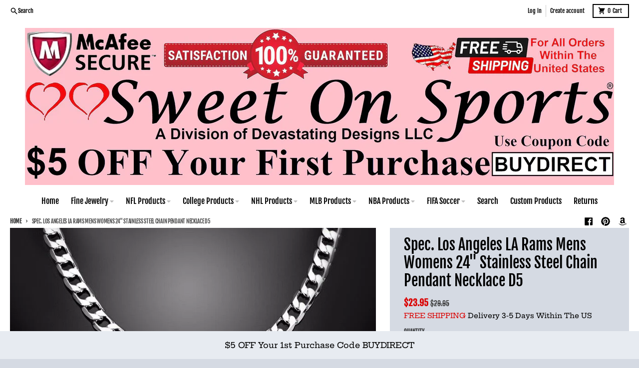

--- FILE ---
content_type: text/html; charset=utf-8
request_url: https://www.sweetonsports.com/products/spec-los-angeles-rams-mens-womens-24-stainless-steel-chain-pendant-necklace-d5
body_size: 31052
content:
<!doctype html>
<html class="no-js" dir="ltr" lang="en">
  <head>
    <meta charset="utf-8">
    <meta http-equiv="X-UA-Compatible" content="IE=edge">
    <meta name="viewport" content="width=device-width,initial-scale=1">
    <meta name="theme-color" content="#da0404">
    <link rel="canonical" href="https://www.sweetonsports.com/products/spec-los-angeles-rams-mens-womens-24-stainless-steel-chain-pendant-necklace-d5">
    <link rel="preconnect" href="https://cdn.shopify.com" crossorigin><link href="//www.sweetonsports.com/cdn/shop/t/42/assets/global.js?v=18147338623150093031685961584" as="script" rel="preload"><link href="//www.sweetonsports.com/cdn/shop/t/42/assets/package-splide.js?v=90826914765082906101685961583" as="script" rel="preload"><link href="//www.sweetonsports.com/cdn/shop/t/42/assets/main-product.js?v=93926062232071879491685961583" as="script" rel="preload"><link rel="apple-touch-icon" sizes="180x180" href="//www.sweetonsports.com/cdn/shop/files/Z_Blank-40.jpg?crop=center&height=180&v=1685018907&width=180">
      <link rel="icon" type="image/png" href="//www.sweetonsports.com/cdn/shop/files/Z_Blank-40.jpg?crop=center&height=32&v=1685018907&width=32"><link rel="preconnect" href="https://fonts.shopifycdn.com" crossorigin><title>Spec. Los Angeles LA Rams Mens Womens 24&quot; Stainless Steel Chain Pendan</title><meta name="description" content="Spec. Los Angeles LA Rams Mens Womens 24&quot; Stainless Steel Chain Pendant Necklace D5"><meta property="og:site_name" content=" Sweet On Sports">
<meta property="og:url" content="https://www.sweetonsports.com/products/spec-los-angeles-rams-mens-womens-24-stainless-steel-chain-pendant-necklace-d5">
<meta property="og:title" content="Spec. Los Angeles LA Rams Mens Womens 24&quot; Stainless Steel Chain Pendan">
<meta property="og:type" content="product">
<meta property="og:description" content="Spec. Los Angeles LA Rams Mens Womens 24&quot; Stainless Steel Chain Pendant Necklace D5"><meta property="og:image" content="http://www.sweetonsports.com/cdn/shop/products/57_9363d540-c6a4-4cf1-b165-13cdcb177b9a.jpg?v=1655873247">
  <meta property="og:image:secure_url" content="https://www.sweetonsports.com/cdn/shop/products/57_9363d540-c6a4-4cf1-b165-13cdcb177b9a.jpg?v=1655873247">
  <meta property="og:image:width" content="800">
  <meta property="og:image:height" content="800"><meta property="og:price:amount" content="23.95">
  <meta property="og:price:currency" content="USD"><meta name="twitter:card" content="summary_large_image">
<meta name="twitter:title" content="Spec. Los Angeles LA Rams Mens Womens 24&quot; Stainless Steel Chain Pendan">
<meta name="twitter:description" content="Spec. Los Angeles LA Rams Mens Womens 24&quot; Stainless Steel Chain Pendant Necklace D5">
<script>
  window.theme = {
    shopUrl: 'https://www.sweetonsports.com',
    routes: {
      root_url: '/',
      account_url: '/account',
      account_login_url: 'https://shopify.com/17006867/account?locale=en&region_country=US',
      account_logout_url: '/account/logout',
      account_recover_url: '/account/recover',
      account_register_url: 'https://shopify.com/17006867/account?locale=en',
      account_addresses_url: '/account/addresses',
      collections_url: '/collections',
      all_products_collection_url: '/collections/all',
      search_url: '/search',
      cart_url: '/cart',
      cart_update_url: '/cart/update',
      cart_add_url: '/cart/add',
      cart_change_url: '/cart/change',
      cart_clear_url: '/cart/clear',
      product_recommendations_url: '/recommendations/products',
      predictive_search_url: '/search/suggest'
    },
    info: { name: 'District' },
    strings: {
      addToCart: `Add to cart`,
      preOrder: `Pre-Order`,
      soldOut: `Sold out`,
      unavailable: `Unavailable`,
      addressError: `Error looking up that address`,
      addressNoResults: `No results for that address`,
      addressQueryLimit: `You have exceeded the Google API usage limit. Consider upgrading to a <a href="https://developers.google.com/maps/premium/usage-limits">Premium Plan</a>.`,
      authError: `There was a problem authenticating your Google Maps account.`,
      unitPrice: `Unit price`,
      unitPriceSeparator: `per`,
    },
    cartStrings: {
      error: `There was an error while updating your cart. Please try again.`,
      quantityError: `You can only add [quantity] of this item to your cart.`,
    },
    pageType: `product`,
    customer: false,
    moneyFormat: "${{amount}}",
    ajaxCartEnable: true,
    cartData: {"note":null,"attributes":{},"original_total_price":0,"total_price":0,"total_discount":0,"total_weight":0.0,"item_count":0,"items":[],"requires_shipping":false,"currency":"USD","items_subtotal_price":0,"cart_level_discount_applications":[],"checkout_charge_amount":0},
    mobileBreakpoint: 768,
    packages: [],
  };
  theme.loadPackages = (packages) => {
    packages.forEach((package) => {
      if (!theme.packages.includes(package)) {
        const placeholderScript = document.querySelector(`script[data-package="${package}"]`);
        if (!placeholderScript) return;

        const src = placeholderScript.dataset.src;
        const script = document.createElement('script');
        script.src = src;
        script.async = false;
        script.defer = true;
        document.body.append(script);
        theme.packages.push(package);
      }
    });
  };
  document.documentElement.className = document.documentElement.className.replace('no-js', 'js');
</script><script src="//www.sweetonsports.com/cdn/shop/t/42/assets/global.js?v=18147338623150093031685961584" defer="defer"></script><script src="//www.sweetonsports.com/cdn/shop/t/42/assets/package-splide.js?v=90826914765082906101685961583" defer="defer"></script>
        <script src="//www.sweetonsports.com/cdn/shop/t/42/assets/main-product.js?v=93926062232071879491685961583" defer="defer"></script><script>window.performance && window.performance.mark && window.performance.mark('shopify.content_for_header.start');</script><meta name="google-site-verification" content="DNpJao3xGXEmhYHknSld7-1c7Xm17lheazuImQ-nmwU">
<meta name="google-site-verification" content="t2x_hCUf3uUox-UfWUgE2ZZsY60EdD7gfh7lSMTEtkU">
<meta name="google-site-verification" content="UcbTMlbz1q_53I3QZNHFWXFGDpV93JZeoUiiMcyBFG0">
<meta id="shopify-digital-wallet" name="shopify-digital-wallet" content="/17006867/digital_wallets/dialog">
<meta name="shopify-checkout-api-token" content="f8876f4244c4de4b37e2b3fb72ec99a6">
<link rel="alternate" type="application/json+oembed" href="https://www.sweetonsports.com/products/spec-los-angeles-rams-mens-womens-24-stainless-steel-chain-pendant-necklace-d5.oembed">
<script async="async" src="/checkouts/internal/preloads.js?locale=en-US"></script>
<script id="apple-pay-shop-capabilities" type="application/json">{"shopId":17006867,"countryCode":"US","currencyCode":"USD","merchantCapabilities":["supports3DS"],"merchantId":"gid:\/\/shopify\/Shop\/17006867","merchantName":" Sweet On Sports","requiredBillingContactFields":["postalAddress","email"],"requiredShippingContactFields":["postalAddress","email"],"shippingType":"shipping","supportedNetworks":["visa","masterCard","amex","discover","elo","jcb"],"total":{"type":"pending","label":" Sweet On Sports","amount":"1.00"},"shopifyPaymentsEnabled":true,"supportsSubscriptions":true}</script>
<script id="shopify-features" type="application/json">{"accessToken":"f8876f4244c4de4b37e2b3fb72ec99a6","betas":["rich-media-storefront-analytics"],"domain":"www.sweetonsports.com","predictiveSearch":true,"shopId":17006867,"locale":"en"}</script>
<script>var Shopify = Shopify || {};
Shopify.shop = "propel-roi.myshopify.com";
Shopify.locale = "en";
Shopify.currency = {"active":"USD","rate":"1.0"};
Shopify.country = "US";
Shopify.theme = {"name":"Updated copy of (OKAS) Copy of District","id":151624417584,"schema_name":"District","schema_version":"4.4.2","theme_store_id":735,"role":"main"};
Shopify.theme.handle = "null";
Shopify.theme.style = {"id":null,"handle":null};
Shopify.cdnHost = "www.sweetonsports.com/cdn";
Shopify.routes = Shopify.routes || {};
Shopify.routes.root = "/";</script>
<script type="module">!function(o){(o.Shopify=o.Shopify||{}).modules=!0}(window);</script>
<script>!function(o){function n(){var o=[];function n(){o.push(Array.prototype.slice.apply(arguments))}return n.q=o,n}var t=o.Shopify=o.Shopify||{};t.loadFeatures=n(),t.autoloadFeatures=n()}(window);</script>
<script id="shop-js-analytics" type="application/json">{"pageType":"product"}</script>
<script defer="defer" async type="module" src="//www.sweetonsports.com/cdn/shopifycloud/shop-js/modules/v2/client.init-shop-cart-sync_WVOgQShq.en.esm.js"></script>
<script defer="defer" async type="module" src="//www.sweetonsports.com/cdn/shopifycloud/shop-js/modules/v2/chunk.common_C_13GLB1.esm.js"></script>
<script defer="defer" async type="module" src="//www.sweetonsports.com/cdn/shopifycloud/shop-js/modules/v2/chunk.modal_CLfMGd0m.esm.js"></script>
<script type="module">
  await import("//www.sweetonsports.com/cdn/shopifycloud/shop-js/modules/v2/client.init-shop-cart-sync_WVOgQShq.en.esm.js");
await import("//www.sweetonsports.com/cdn/shopifycloud/shop-js/modules/v2/chunk.common_C_13GLB1.esm.js");
await import("//www.sweetonsports.com/cdn/shopifycloud/shop-js/modules/v2/chunk.modal_CLfMGd0m.esm.js");

  window.Shopify.SignInWithShop?.initShopCartSync?.({"fedCMEnabled":true,"windoidEnabled":true});

</script>
<script id="__st">var __st={"a":17006867,"offset":-18000,"reqid":"aca19116-e168-431a-9406-65c638fc356f-1769569926","pageurl":"www.sweetonsports.com\/products\/spec-los-angeles-rams-mens-womens-24-stainless-steel-chain-pendant-necklace-d5","u":"c3bf6ce3f3eb","p":"product","rtyp":"product","rid":6740862664806};</script>
<script>window.ShopifyPaypalV4VisibilityTracking = true;</script>
<script id="captcha-bootstrap">!function(){'use strict';const t='contact',e='account',n='new_comment',o=[[t,t],['blogs',n],['comments',n],[t,'customer']],c=[[e,'customer_login'],[e,'guest_login'],[e,'recover_customer_password'],[e,'create_customer']],r=t=>t.map((([t,e])=>`form[action*='/${t}']:not([data-nocaptcha='true']) input[name='form_type'][value='${e}']`)).join(','),a=t=>()=>t?[...document.querySelectorAll(t)].map((t=>t.form)):[];function s(){const t=[...o],e=r(t);return a(e)}const i='password',u='form_key',d=['recaptcha-v3-token','g-recaptcha-response','h-captcha-response',i],f=()=>{try{return window.sessionStorage}catch{return}},m='__shopify_v',_=t=>t.elements[u];function p(t,e,n=!1){try{const o=window.sessionStorage,c=JSON.parse(o.getItem(e)),{data:r}=function(t){const{data:e,action:n}=t;return t[m]||n?{data:e,action:n}:{data:t,action:n}}(c);for(const[e,n]of Object.entries(r))t.elements[e]&&(t.elements[e].value=n);n&&o.removeItem(e)}catch(o){console.error('form repopulation failed',{error:o})}}const l='form_type',E='cptcha';function T(t){t.dataset[E]=!0}const w=window,h=w.document,L='Shopify',v='ce_forms',y='captcha';let A=!1;((t,e)=>{const n=(g='f06e6c50-85a8-45c8-87d0-21a2b65856fe',I='https://cdn.shopify.com/shopifycloud/storefront-forms-hcaptcha/ce_storefront_forms_captcha_hcaptcha.v1.5.2.iife.js',D={infoText:'Protected by hCaptcha',privacyText:'Privacy',termsText:'Terms'},(t,e,n)=>{const o=w[L][v],c=o.bindForm;if(c)return c(t,g,e,D).then(n);var r;o.q.push([[t,g,e,D],n]),r=I,A||(h.body.append(Object.assign(h.createElement('script'),{id:'captcha-provider',async:!0,src:r})),A=!0)});var g,I,D;w[L]=w[L]||{},w[L][v]=w[L][v]||{},w[L][v].q=[],w[L][y]=w[L][y]||{},w[L][y].protect=function(t,e){n(t,void 0,e),T(t)},Object.freeze(w[L][y]),function(t,e,n,w,h,L){const[v,y,A,g]=function(t,e,n){const i=e?o:[],u=t?c:[],d=[...i,...u],f=r(d),m=r(i),_=r(d.filter((([t,e])=>n.includes(e))));return[a(f),a(m),a(_),s()]}(w,h,L),I=t=>{const e=t.target;return e instanceof HTMLFormElement?e:e&&e.form},D=t=>v().includes(t);t.addEventListener('submit',(t=>{const e=I(t);if(!e)return;const n=D(e)&&!e.dataset.hcaptchaBound&&!e.dataset.recaptchaBound,o=_(e),c=g().includes(e)&&(!o||!o.value);(n||c)&&t.preventDefault(),c&&!n&&(function(t){try{if(!f())return;!function(t){const e=f();if(!e)return;const n=_(t);if(!n)return;const o=n.value;o&&e.removeItem(o)}(t);const e=Array.from(Array(32),(()=>Math.random().toString(36)[2])).join('');!function(t,e){_(t)||t.append(Object.assign(document.createElement('input'),{type:'hidden',name:u})),t.elements[u].value=e}(t,e),function(t,e){const n=f();if(!n)return;const o=[...t.querySelectorAll(`input[type='${i}']`)].map((({name:t})=>t)),c=[...d,...o],r={};for(const[a,s]of new FormData(t).entries())c.includes(a)||(r[a]=s);n.setItem(e,JSON.stringify({[m]:1,action:t.action,data:r}))}(t,e)}catch(e){console.error('failed to persist form',e)}}(e),e.submit())}));const S=(t,e)=>{t&&!t.dataset[E]&&(n(t,e.some((e=>e===t))),T(t))};for(const o of['focusin','change'])t.addEventListener(o,(t=>{const e=I(t);D(e)&&S(e,y())}));const B=e.get('form_key'),M=e.get(l),P=B&&M;t.addEventListener('DOMContentLoaded',(()=>{const t=y();if(P)for(const e of t)e.elements[l].value===M&&p(e,B);[...new Set([...A(),...v().filter((t=>'true'===t.dataset.shopifyCaptcha))])].forEach((e=>S(e,t)))}))}(h,new URLSearchParams(w.location.search),n,t,e,['guest_login'])})(!0,!0)}();</script>
<script integrity="sha256-4kQ18oKyAcykRKYeNunJcIwy7WH5gtpwJnB7kiuLZ1E=" data-source-attribution="shopify.loadfeatures" defer="defer" src="//www.sweetonsports.com/cdn/shopifycloud/storefront/assets/storefront/load_feature-a0a9edcb.js" crossorigin="anonymous"></script>
<script data-source-attribution="shopify.dynamic_checkout.dynamic.init">var Shopify=Shopify||{};Shopify.PaymentButton=Shopify.PaymentButton||{isStorefrontPortableWallets:!0,init:function(){window.Shopify.PaymentButton.init=function(){};var t=document.createElement("script");t.src="https://www.sweetonsports.com/cdn/shopifycloud/portable-wallets/latest/portable-wallets.en.js",t.type="module",document.head.appendChild(t)}};
</script>
<script data-source-attribution="shopify.dynamic_checkout.buyer_consent">
  function portableWalletsHideBuyerConsent(e){var t=document.getElementById("shopify-buyer-consent"),n=document.getElementById("shopify-subscription-policy-button");t&&n&&(t.classList.add("hidden"),t.setAttribute("aria-hidden","true"),n.removeEventListener("click",e))}function portableWalletsShowBuyerConsent(e){var t=document.getElementById("shopify-buyer-consent"),n=document.getElementById("shopify-subscription-policy-button");t&&n&&(t.classList.remove("hidden"),t.removeAttribute("aria-hidden"),n.addEventListener("click",e))}window.Shopify?.PaymentButton&&(window.Shopify.PaymentButton.hideBuyerConsent=portableWalletsHideBuyerConsent,window.Shopify.PaymentButton.showBuyerConsent=portableWalletsShowBuyerConsent);
</script>
<script>
  function portableWalletsCleanup(e){e&&e.src&&console.error("Failed to load portable wallets script "+e.src);var t=document.querySelectorAll("shopify-accelerated-checkout .shopify-payment-button__skeleton, shopify-accelerated-checkout-cart .wallet-cart-button__skeleton"),e=document.getElementById("shopify-buyer-consent");for(let e=0;e<t.length;e++)t[e].remove();e&&e.remove()}function portableWalletsNotLoadedAsModule(e){e instanceof ErrorEvent&&"string"==typeof e.message&&e.message.includes("import.meta")&&"string"==typeof e.filename&&e.filename.includes("portable-wallets")&&(window.removeEventListener("error",portableWalletsNotLoadedAsModule),window.Shopify.PaymentButton.failedToLoad=e,"loading"===document.readyState?document.addEventListener("DOMContentLoaded",window.Shopify.PaymentButton.init):window.Shopify.PaymentButton.init())}window.addEventListener("error",portableWalletsNotLoadedAsModule);
</script>

<script type="module" src="https://www.sweetonsports.com/cdn/shopifycloud/portable-wallets/latest/portable-wallets.en.js" onError="portableWalletsCleanup(this)" crossorigin="anonymous"></script>
<script nomodule>
  document.addEventListener("DOMContentLoaded", portableWalletsCleanup);
</script>

<link id="shopify-accelerated-checkout-styles" rel="stylesheet" media="screen" href="https://www.sweetonsports.com/cdn/shopifycloud/portable-wallets/latest/accelerated-checkout-backwards-compat.css" crossorigin="anonymous">
<style id="shopify-accelerated-checkout-cart">
        #shopify-buyer-consent {
  margin-top: 1em;
  display: inline-block;
  width: 100%;
}

#shopify-buyer-consent.hidden {
  display: none;
}

#shopify-subscription-policy-button {
  background: none;
  border: none;
  padding: 0;
  text-decoration: underline;
  font-size: inherit;
  cursor: pointer;
}

#shopify-subscription-policy-button::before {
  box-shadow: none;
}

      </style>

<script>window.performance && window.performance.mark && window.performance.mark('shopify.content_for_header.end');</script>
<style data-shopify>
@font-face {
  font-family: "Hepta Slab";
  font-weight: 500;
  font-style: normal;
  font-display: swap;
  src: url("//www.sweetonsports.com/cdn/fonts/hepta_slab/heptaslab_n5.99a308bdcf4d6b10b4acac3a22905e19560c3fbe.woff2") format("woff2"),
       url("//www.sweetonsports.com/cdn/fonts/hepta_slab/heptaslab_n5.9977b6547addc02ad4c952bbff00ce3c0e096f28.woff") format("woff");
}
@font-face {
  font-family: "Hepta Slab";
  font-weight: 700;
  font-style: normal;
  font-display: swap;
  src: url("//www.sweetonsports.com/cdn/fonts/hepta_slab/heptaslab_n7.d804890d59ec02ed54e55c686087cfcb6232950e.woff2") format("woff2"),
       url("//www.sweetonsports.com/cdn/fonts/hepta_slab/heptaslab_n7.da6c2b71977b2fbb7738eaff82322b4f24360275.woff") format("woff");
}
@font-face {
  font-family: "Fjalla One";
  font-weight: 400;
  font-style: normal;
  font-display: swap;
  src: url("//www.sweetonsports.com/cdn/fonts/fjalla_one/fjallaone_n4.262edaf1abaf5ed669f7ecd26fc3e24707a0ad85.woff2") format("woff2"),
       url("//www.sweetonsports.com/cdn/fonts/fjalla_one/fjallaone_n4.f67f40342efd2b34cae019d50b4b5c4da6fc5da7.woff") format("woff");
}
@font-face {
  font-family: "Fjalla One";
  font-weight: 400;
  font-style: normal;
  font-display: swap;
  src: url("//www.sweetonsports.com/cdn/fonts/fjalla_one/fjallaone_n4.262edaf1abaf5ed669f7ecd26fc3e24707a0ad85.woff2") format("woff2"),
       url("//www.sweetonsports.com/cdn/fonts/fjalla_one/fjallaone_n4.f67f40342efd2b34cae019d50b4b5c4da6fc5da7.woff") format("woff");
}
:root {
    --base-font-size: 16px;
    --body-font-family: "Hepta Slab", serif;
    --heading-font-family: "Fjalla One", sans-serif;
    --navigation-font-family: "Fjalla One", sans-serif;
    --body-style: normal;
    --body-weight: 500;
    --body-weight-bolder: 700;
    --heading-style: normal;
    --heading-weight: 400;
    --heading-weight-bolder: 700;
    --heading-capitalize: none;
    --navigation-style: normal;
    --navigation-weight: 400;
    --navigation-weight-bolder: 700;--primary-text-color: #000000;
    --primary-title-color: #000000;
    --primary-accent-color: #da0404;
    --primary-accent-color-80: rgba(218, 4, 4, 0.8);
    --primary-accent-text-color: #ffffff;
    --primary-background-color: #ffffff;
    --primary-background-color-75: rgba(255, 255, 255, 0.8);
    --primary-secondary-background-color: #d5dae3;
    --primary-secondary-background-color-50: #eaedf1;
    --primary-section-border-color: #ffffff;
    --primary-text-color-05: #f2f2f2;
    --primary-text-color-10: #e6e6e6;
    --primary-text-color-20: #cccccc;
    --primary-text-color-30: #b3b3b3;
    --primary-text-color-40: #999999;
    --primary-text-color-50: #808080;
    --primary-text-color-60: #666666;
    --primary-text-color-70: #4d4d4d;
    --primary-text-color-80: #333333;
    --primary-text-color-90: #191919;
    --section-text-color: #000000;
    --section-text-color-75: rgba(0, 0, 0, 0.75);
    --section-text-color-50: rgba(0, 0, 0, 0.5);
    --section-title-color: #000000;
    --section-accent-color: #da0404;
    --section-accent-text-color: #ffffff;
    --section-accent-hover-color: #c10404;
    --section-overlay-color: transparent;
    --section-overlay-hover-color: transparent;
    --section-background-color: #ffffff;
    --section-primary-border-color: #000000;
    --modal-background-color: #000000;--max-width-screen: 1280px;
    --max-width-header: 1280px;
    --spacing-section: 4rem;
    --spacing-section-half: 2rem;
    --spacing-rail: 1.25rem;
    --text-align-section: center;--swiper-theme-color: #da0404;
    --duration-default: 200ms;
    --tw-ring-inset: ;
    --tw-blur: ;
    --tw-brightness: ;
    --tw-contrast: ;
    --tw-grayscale: ;
    --tw-hue-rotate: ;
    --tw-invert: ;
    --tw-saturate: ;
    --tw-sepia: ;
    --tw-drop-shadow: ;
    --tw-filter: var(--tw-blur) var(--tw-brightness) var(--tw-contrast) var(--tw-grayscale) var(--tw-hue-rotate) var(--tw-invert) var(--tw-saturate) var(--tw-sepia) var(--tw-drop-shadow);
  }
</style><link href="//www.sweetonsports.com/cdn/shop/t/42/assets/base.css?v=35747372829073418621685966406" rel="stylesheet" type="text/css" media="all" />
<link rel="preload" as="font" href="//www.sweetonsports.com/cdn/fonts/hepta_slab/heptaslab_n5.99a308bdcf4d6b10b4acac3a22905e19560c3fbe.woff2" type="font/woff2" crossorigin><link rel="preload" as="font" href="//www.sweetonsports.com/cdn/fonts/fjalla_one/fjallaone_n4.262edaf1abaf5ed669f7ecd26fc3e24707a0ad85.woff2" type="font/woff2" crossorigin><link rel="preload" as="font" href="//www.sweetonsports.com/cdn/fonts/fjalla_one/fjallaone_n4.262edaf1abaf5ed669f7ecd26fc3e24707a0ad85.woff2" type="font/woff2" crossorigin><script src="https://cdn.shopify.com/extensions/20f458b6-2d41-4429-88b8-04abafc04016/forms-2299/assets/shopify-forms-loader.js" type="text/javascript" defer="defer"></script>
<link href="https://monorail-edge.shopifysvc.com" rel="dns-prefetch">
<script>(function(){if ("sendBeacon" in navigator && "performance" in window) {try {var session_token_from_headers = performance.getEntriesByType('navigation')[0].serverTiming.find(x => x.name == '_s').description;} catch {var session_token_from_headers = undefined;}var session_cookie_matches = document.cookie.match(/_shopify_s=([^;]*)/);var session_token_from_cookie = session_cookie_matches && session_cookie_matches.length === 2 ? session_cookie_matches[1] : "";var session_token = session_token_from_headers || session_token_from_cookie || "";function handle_abandonment_event(e) {var entries = performance.getEntries().filter(function(entry) {return /monorail-edge.shopifysvc.com/.test(entry.name);});if (!window.abandonment_tracked && entries.length === 0) {window.abandonment_tracked = true;var currentMs = Date.now();var navigation_start = performance.timing.navigationStart;var payload = {shop_id: 17006867,url: window.location.href,navigation_start,duration: currentMs - navigation_start,session_token,page_type: "product"};window.navigator.sendBeacon("https://monorail-edge.shopifysvc.com/v1/produce", JSON.stringify({schema_id: "online_store_buyer_site_abandonment/1.1",payload: payload,metadata: {event_created_at_ms: currentMs,event_sent_at_ms: currentMs}}));}}window.addEventListener('pagehide', handle_abandonment_event);}}());</script>
<script id="web-pixels-manager-setup">(function e(e,d,r,n,o){if(void 0===o&&(o={}),!Boolean(null===(a=null===(i=window.Shopify)||void 0===i?void 0:i.analytics)||void 0===a?void 0:a.replayQueue)){var i,a;window.Shopify=window.Shopify||{};var t=window.Shopify;t.analytics=t.analytics||{};var s=t.analytics;s.replayQueue=[],s.publish=function(e,d,r){return s.replayQueue.push([e,d,r]),!0};try{self.performance.mark("wpm:start")}catch(e){}var l=function(){var e={modern:/Edge?\/(1{2}[4-9]|1[2-9]\d|[2-9]\d{2}|\d{4,})\.\d+(\.\d+|)|Firefox\/(1{2}[4-9]|1[2-9]\d|[2-9]\d{2}|\d{4,})\.\d+(\.\d+|)|Chrom(ium|e)\/(9{2}|\d{3,})\.\d+(\.\d+|)|(Maci|X1{2}).+ Version\/(15\.\d+|(1[6-9]|[2-9]\d|\d{3,})\.\d+)([,.]\d+|)( \(\w+\)|)( Mobile\/\w+|) Safari\/|Chrome.+OPR\/(9{2}|\d{3,})\.\d+\.\d+|(CPU[ +]OS|iPhone[ +]OS|CPU[ +]iPhone|CPU IPhone OS|CPU iPad OS)[ +]+(15[._]\d+|(1[6-9]|[2-9]\d|\d{3,})[._]\d+)([._]\d+|)|Android:?[ /-](13[3-9]|1[4-9]\d|[2-9]\d{2}|\d{4,})(\.\d+|)(\.\d+|)|Android.+Firefox\/(13[5-9]|1[4-9]\d|[2-9]\d{2}|\d{4,})\.\d+(\.\d+|)|Android.+Chrom(ium|e)\/(13[3-9]|1[4-9]\d|[2-9]\d{2}|\d{4,})\.\d+(\.\d+|)|SamsungBrowser\/([2-9]\d|\d{3,})\.\d+/,legacy:/Edge?\/(1[6-9]|[2-9]\d|\d{3,})\.\d+(\.\d+|)|Firefox\/(5[4-9]|[6-9]\d|\d{3,})\.\d+(\.\d+|)|Chrom(ium|e)\/(5[1-9]|[6-9]\d|\d{3,})\.\d+(\.\d+|)([\d.]+$|.*Safari\/(?![\d.]+ Edge\/[\d.]+$))|(Maci|X1{2}).+ Version\/(10\.\d+|(1[1-9]|[2-9]\d|\d{3,})\.\d+)([,.]\d+|)( \(\w+\)|)( Mobile\/\w+|) Safari\/|Chrome.+OPR\/(3[89]|[4-9]\d|\d{3,})\.\d+\.\d+|(CPU[ +]OS|iPhone[ +]OS|CPU[ +]iPhone|CPU IPhone OS|CPU iPad OS)[ +]+(10[._]\d+|(1[1-9]|[2-9]\d|\d{3,})[._]\d+)([._]\d+|)|Android:?[ /-](13[3-9]|1[4-9]\d|[2-9]\d{2}|\d{4,})(\.\d+|)(\.\d+|)|Mobile Safari.+OPR\/([89]\d|\d{3,})\.\d+\.\d+|Android.+Firefox\/(13[5-9]|1[4-9]\d|[2-9]\d{2}|\d{4,})\.\d+(\.\d+|)|Android.+Chrom(ium|e)\/(13[3-9]|1[4-9]\d|[2-9]\d{2}|\d{4,})\.\d+(\.\d+|)|Android.+(UC? ?Browser|UCWEB|U3)[ /]?(15\.([5-9]|\d{2,})|(1[6-9]|[2-9]\d|\d{3,})\.\d+)\.\d+|SamsungBrowser\/(5\.\d+|([6-9]|\d{2,})\.\d+)|Android.+MQ{2}Browser\/(14(\.(9|\d{2,})|)|(1[5-9]|[2-9]\d|\d{3,})(\.\d+|))(\.\d+|)|K[Aa][Ii]OS\/(3\.\d+|([4-9]|\d{2,})\.\d+)(\.\d+|)/},d=e.modern,r=e.legacy,n=navigator.userAgent;return n.match(d)?"modern":n.match(r)?"legacy":"unknown"}(),u="modern"===l?"modern":"legacy",c=(null!=n?n:{modern:"",legacy:""})[u],f=function(e){return[e.baseUrl,"/wpm","/b",e.hashVersion,"modern"===e.buildTarget?"m":"l",".js"].join("")}({baseUrl:d,hashVersion:r,buildTarget:u}),m=function(e){var d=e.version,r=e.bundleTarget,n=e.surface,o=e.pageUrl,i=e.monorailEndpoint;return{emit:function(e){var a=e.status,t=e.errorMsg,s=(new Date).getTime(),l=JSON.stringify({metadata:{event_sent_at_ms:s},events:[{schema_id:"web_pixels_manager_load/3.1",payload:{version:d,bundle_target:r,page_url:o,status:a,surface:n,error_msg:t},metadata:{event_created_at_ms:s}}]});if(!i)return console&&console.warn&&console.warn("[Web Pixels Manager] No Monorail endpoint provided, skipping logging."),!1;try{return self.navigator.sendBeacon.bind(self.navigator)(i,l)}catch(e){}var u=new XMLHttpRequest;try{return u.open("POST",i,!0),u.setRequestHeader("Content-Type","text/plain"),u.send(l),!0}catch(e){return console&&console.warn&&console.warn("[Web Pixels Manager] Got an unhandled error while logging to Monorail."),!1}}}}({version:r,bundleTarget:l,surface:e.surface,pageUrl:self.location.href,monorailEndpoint:e.monorailEndpoint});try{o.browserTarget=l,function(e){var d=e.src,r=e.async,n=void 0===r||r,o=e.onload,i=e.onerror,a=e.sri,t=e.scriptDataAttributes,s=void 0===t?{}:t,l=document.createElement("script"),u=document.querySelector("head"),c=document.querySelector("body");if(l.async=n,l.src=d,a&&(l.integrity=a,l.crossOrigin="anonymous"),s)for(var f in s)if(Object.prototype.hasOwnProperty.call(s,f))try{l.dataset[f]=s[f]}catch(e){}if(o&&l.addEventListener("load",o),i&&l.addEventListener("error",i),u)u.appendChild(l);else{if(!c)throw new Error("Did not find a head or body element to append the script");c.appendChild(l)}}({src:f,async:!0,onload:function(){if(!function(){var e,d;return Boolean(null===(d=null===(e=window.Shopify)||void 0===e?void 0:e.analytics)||void 0===d?void 0:d.initialized)}()){var d=window.webPixelsManager.init(e)||void 0;if(d){var r=window.Shopify.analytics;r.replayQueue.forEach((function(e){var r=e[0],n=e[1],o=e[2];d.publishCustomEvent(r,n,o)})),r.replayQueue=[],r.publish=d.publishCustomEvent,r.visitor=d.visitor,r.initialized=!0}}},onerror:function(){return m.emit({status:"failed",errorMsg:"".concat(f," has failed to load")})},sri:function(e){var d=/^sha384-[A-Za-z0-9+/=]+$/;return"string"==typeof e&&d.test(e)}(c)?c:"",scriptDataAttributes:o}),m.emit({status:"loading"})}catch(e){m.emit({status:"failed",errorMsg:(null==e?void 0:e.message)||"Unknown error"})}}})({shopId: 17006867,storefrontBaseUrl: "https://www.sweetonsports.com",extensionsBaseUrl: "https://extensions.shopifycdn.com/cdn/shopifycloud/web-pixels-manager",monorailEndpoint: "https://monorail-edge.shopifysvc.com/unstable/produce_batch",surface: "storefront-renderer",enabledBetaFlags: ["2dca8a86"],webPixelsConfigList: [{"id":"845971760","configuration":"{\"config\":\"{\\\"google_tag_ids\\\":[\\\"GT-MQDFGP5\\\"],\\\"target_country\\\":\\\"US\\\",\\\"gtag_events\\\":[{\\\"type\\\":\\\"view_item\\\",\\\"action_label\\\":\\\"MC-8870PENXL9\\\"},{\\\"type\\\":\\\"purchase\\\",\\\"action_label\\\":\\\"MC-8870PENXL9\\\"},{\\\"type\\\":\\\"page_view\\\",\\\"action_label\\\":\\\"MC-8870PENXL9\\\"}],\\\"enable_monitoring_mode\\\":false}\"}","eventPayloadVersion":"v1","runtimeContext":"OPEN","scriptVersion":"b2a88bafab3e21179ed38636efcd8a93","type":"APP","apiClientId":1780363,"privacyPurposes":[],"dataSharingAdjustments":{"protectedCustomerApprovalScopes":["read_customer_address","read_customer_email","read_customer_name","read_customer_personal_data","read_customer_phone"]}},{"id":"172425520","configuration":"{\"tagID\":\"2613344842618\"}","eventPayloadVersion":"v1","runtimeContext":"STRICT","scriptVersion":"18031546ee651571ed29edbe71a3550b","type":"APP","apiClientId":3009811,"privacyPurposes":["ANALYTICS","MARKETING","SALE_OF_DATA"],"dataSharingAdjustments":{"protectedCustomerApprovalScopes":["read_customer_address","read_customer_email","read_customer_name","read_customer_personal_data","read_customer_phone"]}},{"id":"shopify-app-pixel","configuration":"{}","eventPayloadVersion":"v1","runtimeContext":"STRICT","scriptVersion":"0450","apiClientId":"shopify-pixel","type":"APP","privacyPurposes":["ANALYTICS","MARKETING"]},{"id":"shopify-custom-pixel","eventPayloadVersion":"v1","runtimeContext":"LAX","scriptVersion":"0450","apiClientId":"shopify-pixel","type":"CUSTOM","privacyPurposes":["ANALYTICS","MARKETING"]}],isMerchantRequest: false,initData: {"shop":{"name":" Sweet On Sports","paymentSettings":{"currencyCode":"USD"},"myshopifyDomain":"propel-roi.myshopify.com","countryCode":"US","storefrontUrl":"https:\/\/www.sweetonsports.com"},"customer":null,"cart":null,"checkout":null,"productVariants":[{"price":{"amount":23.95,"currencyCode":"USD"},"product":{"title":"Spec. Los Angeles LA Rams Mens Womens 24\" Stainless Steel Chain Pendant Necklace D5","vendor":"Devastating Designs Sports Jewelry","id":"6740862664806","untranslatedTitle":"Spec. Los Angeles LA Rams Mens Womens 24\" Stainless Steel Chain Pendant Necklace D5","url":"\/products\/spec-los-angeles-rams-mens-womens-24-stainless-steel-chain-pendant-necklace-d5","type":"Sports Mem, Cards \u0026 Fan Shop:Fan Apparel \u0026 Souvenirs:Football-NFL"},"id":"39690389749862","image":{"src":"\/\/www.sweetonsports.com\/cdn\/shop\/products\/57_9363d540-c6a4-4cf1-b165-13cdcb177b9a.jpg?v=1655873247"},"sku":"D5-SteelCurb-24-Special","title":"Default Title","untranslatedTitle":"Default Title"}],"purchasingCompany":null},},"https://www.sweetonsports.com/cdn","fcfee988w5aeb613cpc8e4bc33m6693e112",{"modern":"","legacy":""},{"shopId":"17006867","storefrontBaseUrl":"https:\/\/www.sweetonsports.com","extensionBaseUrl":"https:\/\/extensions.shopifycdn.com\/cdn\/shopifycloud\/web-pixels-manager","surface":"storefront-renderer","enabledBetaFlags":"[\"2dca8a86\"]","isMerchantRequest":"false","hashVersion":"fcfee988w5aeb613cpc8e4bc33m6693e112","publish":"custom","events":"[[\"page_viewed\",{}],[\"product_viewed\",{\"productVariant\":{\"price\":{\"amount\":23.95,\"currencyCode\":\"USD\"},\"product\":{\"title\":\"Spec. Los Angeles LA Rams Mens Womens 24\\\" Stainless Steel Chain Pendant Necklace D5\",\"vendor\":\"Devastating Designs Sports Jewelry\",\"id\":\"6740862664806\",\"untranslatedTitle\":\"Spec. Los Angeles LA Rams Mens Womens 24\\\" Stainless Steel Chain Pendant Necklace D5\",\"url\":\"\/products\/spec-los-angeles-rams-mens-womens-24-stainless-steel-chain-pendant-necklace-d5\",\"type\":\"Sports Mem, Cards \u0026 Fan Shop:Fan Apparel \u0026 Souvenirs:Football-NFL\"},\"id\":\"39690389749862\",\"image\":{\"src\":\"\/\/www.sweetonsports.com\/cdn\/shop\/products\/57_9363d540-c6a4-4cf1-b165-13cdcb177b9a.jpg?v=1655873247\"},\"sku\":\"D5-SteelCurb-24-Special\",\"title\":\"Default Title\",\"untranslatedTitle\":\"Default Title\"}}]]"});</script><script>
  window.ShopifyAnalytics = window.ShopifyAnalytics || {};
  window.ShopifyAnalytics.meta = window.ShopifyAnalytics.meta || {};
  window.ShopifyAnalytics.meta.currency = 'USD';
  var meta = {"product":{"id":6740862664806,"gid":"gid:\/\/shopify\/Product\/6740862664806","vendor":"Devastating Designs Sports Jewelry","type":"Sports Mem, Cards \u0026 Fan Shop:Fan Apparel \u0026 Souvenirs:Football-NFL","handle":"spec-los-angeles-rams-mens-womens-24-stainless-steel-chain-pendant-necklace-d5","variants":[{"id":39690389749862,"price":2395,"name":"Spec. Los Angeles LA Rams Mens Womens 24\" Stainless Steel Chain Pendant Necklace D5","public_title":null,"sku":"D5-SteelCurb-24-Special"}],"remote":false},"page":{"pageType":"product","resourceType":"product","resourceId":6740862664806,"requestId":"aca19116-e168-431a-9406-65c638fc356f-1769569926"}};
  for (var attr in meta) {
    window.ShopifyAnalytics.meta[attr] = meta[attr];
  }
</script>
<script class="analytics">
  (function () {
    var customDocumentWrite = function(content) {
      var jquery = null;

      if (window.jQuery) {
        jquery = window.jQuery;
      } else if (window.Checkout && window.Checkout.$) {
        jquery = window.Checkout.$;
      }

      if (jquery) {
        jquery('body').append(content);
      }
    };

    var hasLoggedConversion = function(token) {
      if (token) {
        return document.cookie.indexOf('loggedConversion=' + token) !== -1;
      }
      return false;
    }

    var setCookieIfConversion = function(token) {
      if (token) {
        var twoMonthsFromNow = new Date(Date.now());
        twoMonthsFromNow.setMonth(twoMonthsFromNow.getMonth() + 2);

        document.cookie = 'loggedConversion=' + token + '; expires=' + twoMonthsFromNow;
      }
    }

    var trekkie = window.ShopifyAnalytics.lib = window.trekkie = window.trekkie || [];
    if (trekkie.integrations) {
      return;
    }
    trekkie.methods = [
      'identify',
      'page',
      'ready',
      'track',
      'trackForm',
      'trackLink'
    ];
    trekkie.factory = function(method) {
      return function() {
        var args = Array.prototype.slice.call(arguments);
        args.unshift(method);
        trekkie.push(args);
        return trekkie;
      };
    };
    for (var i = 0; i < trekkie.methods.length; i++) {
      var key = trekkie.methods[i];
      trekkie[key] = trekkie.factory(key);
    }
    trekkie.load = function(config) {
      trekkie.config = config || {};
      trekkie.config.initialDocumentCookie = document.cookie;
      var first = document.getElementsByTagName('script')[0];
      var script = document.createElement('script');
      script.type = 'text/javascript';
      script.onerror = function(e) {
        var scriptFallback = document.createElement('script');
        scriptFallback.type = 'text/javascript';
        scriptFallback.onerror = function(error) {
                var Monorail = {
      produce: function produce(monorailDomain, schemaId, payload) {
        var currentMs = new Date().getTime();
        var event = {
          schema_id: schemaId,
          payload: payload,
          metadata: {
            event_created_at_ms: currentMs,
            event_sent_at_ms: currentMs
          }
        };
        return Monorail.sendRequest("https://" + monorailDomain + "/v1/produce", JSON.stringify(event));
      },
      sendRequest: function sendRequest(endpointUrl, payload) {
        // Try the sendBeacon API
        if (window && window.navigator && typeof window.navigator.sendBeacon === 'function' && typeof window.Blob === 'function' && !Monorail.isIos12()) {
          var blobData = new window.Blob([payload], {
            type: 'text/plain'
          });

          if (window.navigator.sendBeacon(endpointUrl, blobData)) {
            return true;
          } // sendBeacon was not successful

        } // XHR beacon

        var xhr = new XMLHttpRequest();

        try {
          xhr.open('POST', endpointUrl);
          xhr.setRequestHeader('Content-Type', 'text/plain');
          xhr.send(payload);
        } catch (e) {
          console.log(e);
        }

        return false;
      },
      isIos12: function isIos12() {
        return window.navigator.userAgent.lastIndexOf('iPhone; CPU iPhone OS 12_') !== -1 || window.navigator.userAgent.lastIndexOf('iPad; CPU OS 12_') !== -1;
      }
    };
    Monorail.produce('monorail-edge.shopifysvc.com',
      'trekkie_storefront_load_errors/1.1',
      {shop_id: 17006867,
      theme_id: 151624417584,
      app_name: "storefront",
      context_url: window.location.href,
      source_url: "//www.sweetonsports.com/cdn/s/trekkie.storefront.a804e9514e4efded663580eddd6991fcc12b5451.min.js"});

        };
        scriptFallback.async = true;
        scriptFallback.src = '//www.sweetonsports.com/cdn/s/trekkie.storefront.a804e9514e4efded663580eddd6991fcc12b5451.min.js';
        first.parentNode.insertBefore(scriptFallback, first);
      };
      script.async = true;
      script.src = '//www.sweetonsports.com/cdn/s/trekkie.storefront.a804e9514e4efded663580eddd6991fcc12b5451.min.js';
      first.parentNode.insertBefore(script, first);
    };
    trekkie.load(
      {"Trekkie":{"appName":"storefront","development":false,"defaultAttributes":{"shopId":17006867,"isMerchantRequest":null,"themeId":151624417584,"themeCityHash":"17778424051456269133","contentLanguage":"en","currency":"USD","eventMetadataId":"22682bcf-d3cb-4e11-821d-eb890e4c9c16"},"isServerSideCookieWritingEnabled":true,"monorailRegion":"shop_domain","enabledBetaFlags":["65f19447","b5387b81"]},"Session Attribution":{},"S2S":{"facebookCapiEnabled":false,"source":"trekkie-storefront-renderer","apiClientId":580111}}
    );

    var loaded = false;
    trekkie.ready(function() {
      if (loaded) return;
      loaded = true;

      window.ShopifyAnalytics.lib = window.trekkie;

      var originalDocumentWrite = document.write;
      document.write = customDocumentWrite;
      try { window.ShopifyAnalytics.merchantGoogleAnalytics.call(this); } catch(error) {};
      document.write = originalDocumentWrite;

      window.ShopifyAnalytics.lib.page(null,{"pageType":"product","resourceType":"product","resourceId":6740862664806,"requestId":"aca19116-e168-431a-9406-65c638fc356f-1769569926","shopifyEmitted":true});

      var match = window.location.pathname.match(/checkouts\/(.+)\/(thank_you|post_purchase)/)
      var token = match? match[1]: undefined;
      if (!hasLoggedConversion(token)) {
        setCookieIfConversion(token);
        window.ShopifyAnalytics.lib.track("Viewed Product",{"currency":"USD","variantId":39690389749862,"productId":6740862664806,"productGid":"gid:\/\/shopify\/Product\/6740862664806","name":"Spec. Los Angeles LA Rams Mens Womens 24\" Stainless Steel Chain Pendant Necklace D5","price":"23.95","sku":"D5-SteelCurb-24-Special","brand":"Devastating Designs Sports Jewelry","variant":null,"category":"Sports Mem, Cards \u0026 Fan Shop:Fan Apparel \u0026 Souvenirs:Football-NFL","nonInteraction":true,"remote":false},undefined,undefined,{"shopifyEmitted":true});
      window.ShopifyAnalytics.lib.track("monorail:\/\/trekkie_storefront_viewed_product\/1.1",{"currency":"USD","variantId":39690389749862,"productId":6740862664806,"productGid":"gid:\/\/shopify\/Product\/6740862664806","name":"Spec. Los Angeles LA Rams Mens Womens 24\" Stainless Steel Chain Pendant Necklace D5","price":"23.95","sku":"D5-SteelCurb-24-Special","brand":"Devastating Designs Sports Jewelry","variant":null,"category":"Sports Mem, Cards \u0026 Fan Shop:Fan Apparel \u0026 Souvenirs:Football-NFL","nonInteraction":true,"remote":false,"referer":"https:\/\/www.sweetonsports.com\/products\/spec-los-angeles-rams-mens-womens-24-stainless-steel-chain-pendant-necklace-d5"});
      }
    });


        var eventsListenerScript = document.createElement('script');
        eventsListenerScript.async = true;
        eventsListenerScript.src = "//www.sweetonsports.com/cdn/shopifycloud/storefront/assets/shop_events_listener-3da45d37.js";
        document.getElementsByTagName('head')[0].appendChild(eventsListenerScript);

})();</script>
<script
  defer
  src="https://www.sweetonsports.com/cdn/shopifycloud/perf-kit/shopify-perf-kit-3.1.0.min.js"
  data-application="storefront-renderer"
  data-shop-id="17006867"
  data-render-region="gcp-us-east1"
  data-page-type="product"
  data-theme-instance-id="151624417584"
  data-theme-name="District"
  data-theme-version="4.4.2"
  data-monorail-region="shop_domain"
  data-resource-timing-sampling-rate="10"
  data-shs="true"
  data-shs-beacon="true"
  data-shs-export-with-fetch="true"
  data-shs-logs-sample-rate="1"
  data-shs-beacon-endpoint="https://www.sweetonsports.com/api/collect"
></script>
</head>

  <body id="spec-los-angeles-la-rams-mens-womens-24-quot-stainless-steel-chain-pendan"
    class="font-body bg-section-background"
    data-page-type="product">
    <a class="skip-to-content-link button sr-only" href="#MainContent">
      Skip to content
    </a><!-- BEGIN sections: header-group -->
<div id="shopify-section-sections--19433732538672__promos" class="shopify-section shopify-section-group-header-group section__promos"><style>.section__promos {
    position: relative;
    z-index: 500;
  }</style>

<promo-section class="block"
  data-section-type="promos"
  
  data-section-id="sections--19433732538672__promos"
  data-sticky="false"><div class="promos__bottom-container fixed inset-x-0 bottom-0"><style>
              [data-block-id="announcement-bar-0"] {
                --section-text-color: #000000;
                --section-background-color: #e7ebf1;
              }
            </style>
            <div class="promos__announcement-bar announcement-bar "
              data-block-type="announcement-bar"
              data-block-id="announcement-bar-0"
              data-bar-placement="bottom"
              data-show-for="both"
              data-homepage-limit="false"
              data-hide-delay="false"
              ><span class="announcement-bar__text block text-center text-section-text bg-section-background py-4 px-5 text-base">$5 OFF Your 1st Purchase Code BUYDIRECT</span></div><style>
              [data-block-id="94db324f-06ed-4d0b-9eba-5e71bfec0889"] {
                --section-text-color: #000000;
                --section-background-color: #e7ebf1;
                --section-accent-color: #ffffff;
                --section-accent-hover-color: #666666;
                --section-accent-text-color: #4d4d4d;
                --section-text-color-75: #3a3b3c;
                --section-text-color-50: #747679;
                --section-text-color-25: #adb0b5;
                --section-text-color-20: #b9bcc1;
                --section-primary-border-color: #000000;
              }
            </style>
            <div class="promos__signup-bar signup-bar hidden px-5 py-3 text-section-text bg-section-background space-y-2"
              data-block-type="signup-bar"
              data-block-id="94db324f-06ed-4d0b-9eba-5e71bfec0889"
              data-show-for="both"
              data-delay="10000"
              data-homepage-limit="false"
              data-visitor-limit="false"
              data-hide-delay="false"
              >

              <div class="flex justify-between items-center mx-auto max-w-2xl">
                <span class="signup-bar__text rte rte-sm pr-3"><p>Get Notifications Of Coupon Codes and New Items</p></span>
                <button id="SignupClose-94db324f-06ed-4d0b-9eba-5e71bfec0889" type="button"
                  class="signup-bar__close w-3.5 flex-none text-section-text-75 hover:text-section-text"
                  aria-label="Close"><svg aria-hidden="true" focusable="false" role="presentation" class="icon fill-current icon-ui-close" viewBox="0 0 352 512"><path d="m242.72 256 100.07-100.07c12.28-12.28 12.28-32.19 0-44.48l-22.24-22.24c-12.28-12.28-32.19-12.28-44.48 0L176 189.28 75.93 89.21c-12.28-12.28-32.19-12.28-44.48 0L9.21 111.45c-12.28 12.28-12.28 32.19 0 44.48L109.28 256 9.21 356.07c-12.28 12.28-12.28 32.19 0 44.48l22.24 22.24c12.28 12.28 32.2 12.28 44.48 0L176 322.72l100.07 100.07c12.28 12.28 32.2 12.28 44.48 0l22.24-22.24c12.28-12.28 12.28-32.19 0-44.48L242.72 256z"></path></svg></button>
              </div><div class="signup-bar__newsletter md:text-sm mx-auto max-w-2xl"><form method="post" action="/contact#EmailSubscription-94db324f-06ed-4d0b-9eba-5e71bfec0889-promotional-signup-bar" id="EmailSubscription-94db324f-06ed-4d0b-9eba-5e71bfec0889-promotional-signup-bar" accept-charset="UTF-8" class="email-subscription"><input type="hidden" name="form_type" value="customer" /><input type="hidden" name="utf8" value="✓" />
<input type="hidden" name="contact[tags]" value="prospect, newsletter, email subscribe, promotional-signup-bar">
    
    <div class="email-subscription__row flex space-x-2 rtl:space-x-reverse">
      <input type="email" 
        class="flex-auto bg-transparent border-section-text placeholder-section-text-75"
        id="Email-94db324f-06ed-4d0b-9eba-5e71bfec0889-promotional-signup-bar"
        name="contact[email]"
        placeholder="Email"
        aria-label="Email"
        aria-required="true"
        autocorrect="off"
        autocapitalize="off"
        
        required>
      <button type="submit"
        class="button button--minimal button--solid px-2 bg-section-accent text-section-accent-text focus:ring-section-accent"
        id="Subscribe-94db324f-06ed-4d0b-9eba-5e71bfec0889-promotional-signup-bar"><span class="sr-only">Go</span>
        <span class="inline-block w-3.5"><svg aria-hidden="true" focusable="false" role="presentation" class="icon fill-current icon-ui-envelope" viewBox="0 0 512 512"><path d="M448 64H64C28.65 64 0 92.65 0 128v256c0 35.35 28.65 64 64 64h384c35.35 0 64-28.65 64-64V128C512 92.65 483.3 64 448 64zM64 112h384c8.822 0 16 7.178 16 16v22.16l-166.8 138.1c-23.19 19.28-59.34 19.27-82.47 .0156L48 150.2V128C48 119.2 55.18 112 64 112zM448 400H64c-8.822 0-16-7.178-16-16V212.7l136.1 113.4C204.3 342.8 229.8 352 256 352s51.75-9.188 71.97-25.98L464 212.7V384C464 392.8 456.8 400 448 400z"/></svg></span>
      </button>
    </div></form></div></div></div>

</promo-section>


</div><div id="shopify-section-sections--19433732538672__header-top" class="shopify-section shopify-section-group-header-group section__header-top"><style>
  :root {
    --section-header-top-offset: 0px;
  }
  [data-section-id="sections--19433732538672__header-top"] {--max-width-screen: 100%;
      --spacing-rail: 0;--section-background-color: #ffffff;
    --section-text-color: #000000;
    --section-text-color-80: #333333;
    --section-text-color-20: #cccccc;
  }
  [data-section-id="sections--19433732538672__header-top"] cart-notification {
    --section-background-color: #d5dae3;
    --section-text-color: #000000;
    --section-text-color-80: #2b2c2d;
    --section-text-color-20: #aaaeb6;
  }.section__header-top {
    position: sticky;
    z-index: 600;
    top: 0;
  }</style>
<header-top-section class="block" data-height-css-var="--header-top-section-height">
  <div class="header-top__search-bar hidden bg-primary-secondary-background font-navigation text-primary-text py-6 px-5">
    <div class="header-top__search-bar-wrapper m-auto max-w-screen text-2xl"><search-bar id="SearchBar-sections--19433732538672__header-top" class="search-bar"
  role="dialog"
  aria-label="Search"
  data-search-bar>
  <form action="/search" method="get" role="search" class="search-bar__form w-full flex justify-center items-center">
    <div class="search-bar__input-group relative flex-1 group">
      <input class="search__input search-bar__input focus:appearance-none appearance-none w-full bg-primary-background border-primary-text focus:ring-0 placeholder-section-text-75"
        id="SearchBarInput-sections--19433732538672__header-top"
        type="search"
        name="q"
        value=""
        placeholder="Search">
      <div class="search-bar__icon absolute cursor-pointer ltr:right-0 rtl:left-0 inset-y-0 w-6 ltr:mr-4 rtl:ml-4 z-10 group-focus-within:text-primary-accent">
        <svg aria-hidden="true" focusable="false" role="presentation" class="icon fill-current icon-ui-search" viewBox="0 0 20 20"><path fill-rule="evenodd" d="M8 4a4 4 0 1 0 0 8 4 4 0 0 0 0-8zM2 8a6 6 0 1 1 10.89 3.476l4.817 4.817a1 1 0 0 1-1.414 1.414l-4.816-4.816A6 6 0 0 1 2 8z" clip-rule="evenodd"></path></svg>
      </div>
    </div><button type="button"
        class="search-bar__close flex-none w-12 h-12 p-3 opacity-50 hover:opacity-100 focus:opacity-100 focus:ring-inset"
        aria-label="Close"><svg aria-hidden="true" focusable="false" role="presentation" class="icon fill-current icon-ui-close" viewBox="0 0 352 512"><path d="m242.72 256 100.07-100.07c12.28-12.28 12.28-32.19 0-44.48l-22.24-22.24c-12.28-12.28-32.19-12.28-44.48 0L176 189.28 75.93 89.21c-12.28-12.28-32.19-12.28-44.48 0L9.21 111.45c-12.28 12.28-12.28 32.19 0 44.48L109.28 256 9.21 356.07c-12.28 12.28-12.28 32.19 0 44.48l22.24 22.24c12.28 12.28 32.2 12.28 44.48 0L176 322.72l100.07 100.07c12.28 12.28 32.2 12.28 44.48 0l22.24-22.24c12.28-12.28 12.28-32.19 0-44.48L242.72 256z"></path></svg></button></form>
</search-bar></div>
  </div>
  <header class="header-top"
    data-section-type="header-top"
    data-section-id="sections--19433732538672__header-top"
    data-sticky="true">
    <div class="header-top__wrapper">
      <div class="header-top__left">
        <div class="header-top__buttons flex">
          <button type="button"
            class="header-top__menu no-js-hidden"
            aria-controls="MenuDrawer"
            aria-expanded="false"
            data-drawer-open="menu"
            data-menu-drawer-button>
            <svg aria-hidden="true" focusable="false" role="presentation" class="icon fill-current icon-ui-menu" viewBox="0 0 20 20"><path fill-rule="evenodd" d="M3 5a1 1 0 0 1 1-1h12a1 1 0 1 1 0 2H4a1 1 0 0 1-1-1zm0 5a1 1 0 0 1 1-1h12a1 1 0 1 1 0 2H4a1 1 0 0 1-1-1zm0 5a1 1 0 0 1 1-1h12a1 1 0 1 1 0 2H4a1 1 0 0 1-1-1z" clip-rule="evenodd"></path></svg>
            <span>Menu</span>
          </button>
          <button type="button"
            class="header-top__search no-js-hidden"
            aria-controls="ModalPredictiveSearch"
            aria-expanded="false"
            data-search-bar-button>
            <svg aria-hidden="true" focusable="false" role="presentation" class="icon fill-current icon-ui-search" viewBox="0 0 20 20"><path fill-rule="evenodd" d="M8 4a4 4 0 1 0 0 8 4 4 0 0 0 0-8zM2 8a6 6 0 1 1 10.89 3.476l4.817 4.817a1 1 0 0 1-1.414 1.414l-4.816-4.816A6 6 0 0 1 2 8z" clip-rule="evenodd"></path></svg>
            <span>Search</span>
          </button>
        </div></div>
      <div class="header-top__right"><div class="header-top__account"><a href="https://shopify.com/17006867/account?locale=en&region_country=US" class="header-top__link">Log in</a>
              <a href="https://shopify.com/17006867/account?locale=en" class="header-top__link">Create account</a></div><a href="/cart" id="cart-button" class="header-top__cart-button" data-cart-button><svg aria-hidden="true" focusable="false" role="presentation" class="icon fill-current icon-ui-cart" viewBox="0 0 20 20"><path d="M3 1a1 1 0 0 0 0 2h1.22l.305 1.222a.997.997 0 0 0 .01.042l1.358 5.43-.893.892C3.74 11.846 4.632 14 6.414 14H15a1 1 0 0 0 0-2H6.414l1-1H14a1 1 0 0 0 .894-.553l3-6A1 1 0 0 0 17 3H6.28l-.31-1.243A1 1 0 0 0 5 1H3zm13 15.5a1.5 1.5 0 1 1-3 0 1.5 1.5 0 0 1 3 0zM6.5 18a1.5 1.5 0 1 0 0-3 1.5 1.5 0 0 0 0 3z"></path></svg><span class="cart-button__count" data-cart-button-count>0</span>
          <span class="cart-button__label sr-only md:not-sr-only" data-cart-button-label>Cart</span>
          <span class="cart-button__total money" data-cart-button-total></span>
        </a><cart-notification id="cart-notification" class="cart-notification text-xs"
  aria-modal="true" aria-label="Item added to your cart"
  role="dialog" tabindex="-1">
  <div class="cart-notification__container">
    <div class="cart-notification__title">
      <span>Item added to your cart</span>
      <button id="CollectionDrawerModalClose-" type="button"
        class="cart-notification__close"
        aria-label="Close"><svg aria-hidden="true" focusable="false" role="presentation" class="icon fill-current icon-ui-close" viewBox="0 0 352 512"><path d="m242.72 256 100.07-100.07c12.28-12.28 12.28-32.19 0-44.48l-22.24-22.24c-12.28-12.28-32.19-12.28-44.48 0L176 189.28 75.93 89.21c-12.28-12.28-32.19-12.28-44.48 0L9.21 111.45c-12.28 12.28-12.28 32.19 0 44.48L109.28 256 9.21 356.07c-12.28 12.28-12.28 32.19 0 44.48l22.24 22.24c12.28 12.28 32.2 12.28 44.48 0L176 322.72l100.07 100.07c12.28 12.28 32.2 12.28 44.48 0l22.24-22.24c12.28-12.28 12.28-32.19 0-44.48L242.72 256z"></path></svg></button>
    </div>
    <div id="cart-notification-product" class="cart-notification__product"></div>
    <div id="cart-notification-links" class="cart-notification__links">
      <a href="/cart" class="cart-notification__cart">View my cart (0)</a>
      <form action="/cart" method="post" id="cart-notification-form">
        <button class="cart-notification__checkout" name="checkout">Check out</button>
      </form>
      <button type="button" class="cart-notification__continue">Continue shopping</button>
    </div>
  </div>
</cart-notification></div>
    </div>
  </header>
  <menu-drawer id="MenuDrawer">
    <div class="menu-drawer font-navigation flex flex-col fixed left-0 inset-y-0 w-full max-w-sm h-screen bg-primary-secondary-background overflow-y-auto z-20" tabindex="-1">
      <nav class="menu-drawer__navigation" role="navigation"><ul class="menu-drawer__menu drawer-menu list-menu" role="list"><li class="drawer-menu__list-item h-full"><a href="/" class="drawer-menu__link-item h-full">
          <span >Home</span>
        </a></li><li class="drawer-menu__list-item h-full" data-inline-navigation-button><disclosure-menu class="h-full">
          <details id="DetailsMenu-drawer-menu-2"
            class="drawer-menu__details h-full"
            data-link="/collections/fine-jewelry">
            <summary class="drawer-menu__link-item h-full">
              <div class="drawer-menu__summary-container">
                <span >Fine Jewelry</span>
                <svg aria-hidden="true" focusable="false" role="presentation" class="icon fill-current icon-ui-chevron-down" viewBox="0 0 320 512"><path d="M31.3 192h257.3c17.8 0 26.7 21.5 14.1 34.1L174.1 354.8c-7.8 7.8-20.5 7.8-28.3 0L17.2 226.1C4.6 213.5 13.5 192 31.3 192z"></path></svg>
              </div>
            </summary>          
            <ul id="InlineMenu-drawer-menu-child-2"
              class="list-menu drawer-menu__disclosure drawer-menu-child"
              role="list"
              tabindex="-1"
              data-accordion-panel
              data-accordion-level="1"
              data-inline-navigation-submenu ><li class="drawer-menu-child__list-item"><a href="/collections/gemstone-products" class="drawer-menu__link-item">
                      <span >Gemstone Products</span>
                    </a></li><li class="drawer-menu-child__list-item" data-inline-navigation-button><details id="DetailsSubMenu-drawer-menu-2" class="drawer-menu__details-child" >
                      <summary class="drawer-menu-child__link-item" >
                        <div class="drawer-menu__summary-container">
                          <span >Gold and SIlver Bracelets</span>
                          <svg aria-hidden="true" focusable="false" role="presentation" class="icon fill-current icon-ui-chevron-down" viewBox="0 0 320 512"><path d="M31.3 192h257.3c17.8 0 26.7 21.5 14.1 34.1L174.1 354.8c-7.8 7.8-20.5 7.8-28.3 0L17.2 226.1C4.6 213.5 13.5 192 31.3 192z"></path></svg>
                        </div>
                      </summary>
                      <ul id="InlineSubMenu-drawer-menu-2"
                        class="list-menu drawer-menu__disclosure drawer-menu-grandchild"
                        role="list"
                        tabindex="-1"
                        data-accordion-panel
                        data-accordion-level="2"
                        data-inline-navigation-submenu><li class="drawer-menu-grandchild__list-item">
                            <a href="/collections/all-bangles" class="drawer-menu-grandchild__link-item">
                              <span >All Bracelets</span>
                              </a>
                          </li><li class="drawer-menu-grandchild__list-item">
                            <a href="/collections/gold-bangles" class="drawer-menu-grandchild__link-item">
                              <span >Gold Bracelets</span>
                              </a>
                          </li><li class="drawer-menu-grandchild__list-item">
                            <a href="/collections/silver-bangles" class="drawer-menu-grandchild__link-item">
                              <span >Silver Bracelets</span>
                              </a>
                          </li><li class="drawer-menu-grandchild__list-item">
                            <a href="/collections/gemstone-bracelets" class="drawer-menu-grandchild__link-item">
                              <span >Gemstone Bracelets</span>
                              </a>
                          </li></ul>
                    </details></li><li class="drawer-menu-child__list-item" data-inline-navigation-button><details id="DetailsSubMenu-drawer-menu-3" class="drawer-menu__details-child" >
                      <summary class="drawer-menu-child__link-item" >
                        <div class="drawer-menu__summary-container">
                          <span >Gold/Silver Necklaces</span>
                          <svg aria-hidden="true" focusable="false" role="presentation" class="icon fill-current icon-ui-chevron-down" viewBox="0 0 320 512"><path d="M31.3 192h257.3c17.8 0 26.7 21.5 14.1 34.1L174.1 354.8c-7.8 7.8-20.5 7.8-28.3 0L17.2 226.1C4.6 213.5 13.5 192 31.3 192z"></path></svg>
                        </div>
                      </summary>
                      <ul id="InlineSubMenu-drawer-menu-3"
                        class="list-menu drawer-menu__disclosure drawer-menu-grandchild"
                        role="list"
                        tabindex="-1"
                        data-accordion-panel
                        data-accordion-level="2"
                        data-inline-navigation-submenu><li class="drawer-menu-grandchild__list-item">
                            <a href="/collections/sterling-silver-necklaces" class="drawer-menu-grandchild__link-item">
                              <span >All Necklaces</span>
                              </a>
                          </li><li class="drawer-menu-grandchild__list-item">
                            <a href="/collections/gold-necklaces" class="drawer-menu-grandchild__link-item">
                              <span >18K/24K Gold Necklaces</span>
                              </a>
                          </li><li class="drawer-menu-grandchild__list-item">
                            <a href="/collections/sterling-silver-necklaces" class="drawer-menu-grandchild__link-item">
                              <span >Sterling Silver Necklaces</span>
                              </a>
                          </li></ul>
                    </details></li><li class="drawer-menu-child__list-item"><a href="/collections/dragon-jewelry" class="drawer-menu__link-item">
                      <span >Dragon Jewelry</span>
                    </a></li><li class="drawer-menu-child__list-item"><a href="/collections/anklets" class="drawer-menu__link-item">
                      <span >Anklets</span>
                    </a></li><li class="drawer-menu-child__list-item"><a href="/collections/rings" class="drawer-menu__link-item">
                      <span >Rings</span>
                    </a></li></ul>
          </details>
        </disclosure-menu></li><li class="drawer-menu__list-item h-full" data-inline-navigation-button><disclosure-menu class="h-full">
          <details id="DetailsMenu-drawer-menu-3"
            class="drawer-menu__details h-full"
            data-link="/collections/all-nfl-products">
            <summary class="drawer-menu__link-item h-full">
              <div class="drawer-menu__summary-container">
                <span >NFL Products</span>
                <svg aria-hidden="true" focusable="false" role="presentation" class="icon fill-current icon-ui-chevron-down" viewBox="0 0 320 512"><path d="M31.3 192h257.3c17.8 0 26.7 21.5 14.1 34.1L174.1 354.8c-7.8 7.8-20.5 7.8-28.3 0L17.2 226.1C4.6 213.5 13.5 192 31.3 192z"></path></svg>
              </div>
            </summary>          
            <ul id="InlineMenu-drawer-menu-child-3"
              class="list-menu drawer-menu__disclosure drawer-menu-child"
              role="list"
              tabindex="-1"
              data-accordion-panel
              data-accordion-level="1"
              data-inline-navigation-submenu ><li class="drawer-menu-child__list-item"><a href="/collections/49ers" class="drawer-menu__link-item">
                      <span >49ers</span>
                    </a></li><li class="drawer-menu-child__list-item"><a href="/collections/bears" class="drawer-menu__link-item">
                      <span >Bears</span>
                    </a></li><li class="drawer-menu-child__list-item"><a href="/collections/bengals" class="drawer-menu__link-item">
                      <span >Bengals</span>
                    </a></li><li class="drawer-menu-child__list-item"><a href="/collections/bills" class="drawer-menu__link-item">
                      <span >Bills</span>
                    </a></li><li class="drawer-menu-child__list-item"><a href="/collections/broncos" class="drawer-menu__link-item">
                      <span >Broncos</span>
                    </a></li><li class="drawer-menu-child__list-item"><a href="/collections/browns" class="drawer-menu__link-item">
                      <span >Browns</span>
                    </a></li><li class="drawer-menu-child__list-item"><a href="/collections/buccaneers" class="drawer-menu__link-item">
                      <span >Buccaneers</span>
                    </a></li><li class="drawer-menu-child__list-item"><a href="/collections/cardinals" class="drawer-menu__link-item">
                      <span >Cardinals</span>
                    </a></li><li class="drawer-menu-child__list-item"><a href="/collections/chargers" class="drawer-menu__link-item">
                      <span >Chargers</span>
                    </a></li><li class="drawer-menu-child__list-item"><a href="/collections/chiefs" class="drawer-menu__link-item">
                      <span >Chiefs</span>
                    </a></li><li class="drawer-menu-child__list-item"><a href="/collections/colts" class="drawer-menu__link-item">
                      <span >Colts</span>
                    </a></li><li class="drawer-menu-child__list-item"><a href="/collections/commanders" class="drawer-menu__link-item">
                      <span >Commanders</span>
                    </a></li><li class="drawer-menu-child__list-item"><a href="/collections/cowboys" class="drawer-menu__link-item">
                      <span >Cowboys</span>
                    </a></li><li class="drawer-menu-child__list-item"><a href="/collections/dolphins" class="drawer-menu__link-item">
                      <span >Dolphins</span>
                    </a></li><li class="drawer-menu-child__list-item"><a href="/collections/eagles" class="drawer-menu__link-item">
                      <span >Eagles</span>
                    </a></li><li class="drawer-menu-child__list-item"><a href="/collections/falcons" class="drawer-menu__link-item">
                      <span >Falcons</span>
                    </a></li><li class="drawer-menu-child__list-item"><a href="/collections/jaguars" class="drawer-menu__link-item">
                      <span >Jaguars</span>
                    </a></li><li class="drawer-menu-child__list-item"><a href="/collections/lions" class="drawer-menu__link-item">
                      <span >Lions</span>
                    </a></li><li class="drawer-menu-child__list-item"><a href="/collections/packers" class="drawer-menu__link-item">
                      <span >Packers</span>
                    </a></li><li class="drawer-menu-child__list-item"><a href="/collections/panthers" class="drawer-menu__link-item">
                      <span >Panthers</span>
                    </a></li><li class="drawer-menu-child__list-item"><a href="/collections/patriots" class="drawer-menu__link-item">
                      <span >Patriots</span>
                    </a></li><li class="drawer-menu-child__list-item"><a href="/collections/raiders" class="drawer-menu__link-item">
                      <span >Raiders</span>
                    </a></li><li class="drawer-menu-child__list-item"><a href="/collections/rams" class="drawer-menu__link-item">
                      <span >Rams</span>
                    </a></li><li class="drawer-menu-child__list-item"><a href="/collections/ravens" class="drawer-menu__link-item">
                      <span >Ravens</span>
                    </a></li><li class="drawer-menu-child__list-item"><a href="/collections/saints" class="drawer-menu__link-item">
                      <span >Saints</span>
                    </a></li><li class="drawer-menu-child__list-item"><a href="/collections/seahawks" class="drawer-menu__link-item">
                      <span >Seahawks</span>
                    </a></li><li class="drawer-menu-child__list-item"><a href="/collections/steelers" class="drawer-menu__link-item">
                      <span >Steelers</span>
                    </a></li><li class="drawer-menu-child__list-item"><a href="/collections/texans" class="drawer-menu__link-item">
                      <span >Texans</span>
                    </a></li><li class="drawer-menu-child__list-item"><a href="/collections/titans" class="drawer-menu__link-item">
                      <span >Titans</span>
                    </a></li><li class="drawer-menu-child__list-item"><a href="/collections/vikings" class="drawer-menu__link-item">
                      <span >Vikings</span>
                    </a></li></ul>
          </details>
        </disclosure-menu></li><li class="drawer-menu__list-item h-full" data-inline-navigation-button><disclosure-menu class="h-full">
          <details id="DetailsMenu-drawer-menu-4"
            class="drawer-menu__details h-full"
            data-link="/collections/college-products">
            <summary class="drawer-menu__link-item h-full">
              <div class="drawer-menu__summary-container">
                <span >College Products</span>
                <svg aria-hidden="true" focusable="false" role="presentation" class="icon fill-current icon-ui-chevron-down" viewBox="0 0 320 512"><path d="M31.3 192h257.3c17.8 0 26.7 21.5 14.1 34.1L174.1 354.8c-7.8 7.8-20.5 7.8-28.3 0L17.2 226.1C4.6 213.5 13.5 192 31.3 192z"></path></svg>
              </div>
            </summary>          
            <ul id="InlineMenu-drawer-menu-child-4"
              class="list-menu drawer-menu__disclosure drawer-menu-child"
              role="list"
              tabindex="-1"
              data-accordion-panel
              data-accordion-level="1"
              data-inline-navigation-submenu ><li class="drawer-menu-child__list-item"><a href="/pages/search-your-team-below" class="drawer-menu__link-item">
                      <span >Search Your Team</span>
                    </a></li><li class="drawer-menu-child__list-item"><a href="/collections/womens-college-items" class="drawer-menu__link-item">
                      <span >Womens College</span>
                    </a></li><li class="drawer-menu-child__list-item"><a href="/collections/mens-college-items" class="drawer-menu__link-item">
                      <span >Mens College</span>
                    </a></li><li class="drawer-menu-child__list-item"><a href="/collections/all-college-items" class="drawer-menu__link-item">
                      <span >All College Items</span>
                    </a></li></ul>
          </details>
        </disclosure-menu></li><li class="drawer-menu__list-item h-full" data-inline-navigation-button><disclosure-menu class="h-full">
          <details id="DetailsMenu-drawer-menu-5"
            class="drawer-menu__details h-full"
            data-link="/collections/nhl-products">
            <summary class="drawer-menu__link-item h-full">
              <div class="drawer-menu__summary-container">
                <span >NHL Products</span>
                <svg aria-hidden="true" focusable="false" role="presentation" class="icon fill-current icon-ui-chevron-down" viewBox="0 0 320 512"><path d="M31.3 192h257.3c17.8 0 26.7 21.5 14.1 34.1L174.1 354.8c-7.8 7.8-20.5 7.8-28.3 0L17.2 226.1C4.6 213.5 13.5 192 31.3 192z"></path></svg>
              </div>
            </summary>          
            <ul id="InlineMenu-drawer-menu-child-5"
              class="list-menu drawer-menu__disclosure drawer-menu-child"
              role="list"
              tabindex="-1"
              data-accordion-panel
              data-accordion-level="1"
              data-inline-navigation-submenu ><li class="drawer-menu-child__list-item"><a href="/pages/search-your-team-below" class="drawer-menu__link-item">
                      <span >Search Your Team</span>
                    </a></li><li class="drawer-menu-child__list-item"><a href="/collections/nhl-womens-items" class="drawer-menu__link-item">
                      <span >NHL Womens</span>
                    </a></li><li class="drawer-menu-child__list-item"><a href="/collections/nhl-mens-items" class="drawer-menu__link-item">
                      <span >NHL Mens</span>
                    </a></li><li class="drawer-menu-child__list-item"><a href="/collections/all-nhl-items" class="drawer-menu__link-item">
                      <span >All NHL Items</span>
                    </a></li></ul>
          </details>
        </disclosure-menu></li><li class="drawer-menu__list-item h-full" data-inline-navigation-button><disclosure-menu class="h-full">
          <details id="DetailsMenu-drawer-menu-6"
            class="drawer-menu__details h-full"
            data-link="/collections/all-baseball">
            <summary class="drawer-menu__link-item h-full">
              <div class="drawer-menu__summary-container">
                <span >MLB Products</span>
                <svg aria-hidden="true" focusable="false" role="presentation" class="icon fill-current icon-ui-chevron-down" viewBox="0 0 320 512"><path d="M31.3 192h257.3c17.8 0 26.7 21.5 14.1 34.1L174.1 354.8c-7.8 7.8-20.5 7.8-28.3 0L17.2 226.1C4.6 213.5 13.5 192 31.3 192z"></path></svg>
              </div>
            </summary>          
            <ul id="InlineMenu-drawer-menu-child-6"
              class="list-menu drawer-menu__disclosure drawer-menu-child"
              role="list"
              tabindex="-1"
              data-accordion-panel
              data-accordion-level="1"
              data-inline-navigation-submenu ><li class="drawer-menu-child__list-item"><a href="/pages/search-your-team-below" class="drawer-menu__link-item">
                      <span >Search Your Team</span>
                    </a></li><li class="drawer-menu-child__list-item"><a href="/collections/all-baseball" class="drawer-menu__link-item">
                      <span >All Baseball Teams</span>
                    </a></li></ul>
          </details>
        </disclosure-menu></li><li class="drawer-menu__list-item h-full" data-inline-navigation-button><disclosure-menu class="h-full">
          <details id="DetailsMenu-drawer-menu-7"
            class="drawer-menu__details h-full"
            data-link="/collections/all-basketball">
            <summary class="drawer-menu__link-item h-full">
              <div class="drawer-menu__summary-container">
                <span >NBA Products</span>
                <svg aria-hidden="true" focusable="false" role="presentation" class="icon fill-current icon-ui-chevron-down" viewBox="0 0 320 512"><path d="M31.3 192h257.3c17.8 0 26.7 21.5 14.1 34.1L174.1 354.8c-7.8 7.8-20.5 7.8-28.3 0L17.2 226.1C4.6 213.5 13.5 192 31.3 192z"></path></svg>
              </div>
            </summary>          
            <ul id="InlineMenu-drawer-menu-child-7"
              class="list-menu drawer-menu__disclosure drawer-menu-child"
              role="list"
              tabindex="-1"
              data-accordion-panel
              data-accordion-level="1"
              data-inline-navigation-submenu ><li class="drawer-menu-child__list-item"><a href="/pages/search-your-team-below" class="drawer-menu__link-item">
                      <span >Search Your Team</span>
                    </a></li><li class="drawer-menu-child__list-item"><a href="/collections/all-basketball" class="drawer-menu__link-item">
                      <span >All Basketball Teams</span>
                    </a></li></ul>
          </details>
        </disclosure-menu></li><li class="drawer-menu__list-item h-full" data-inline-navigation-button><disclosure-menu class="h-full">
          <details id="DetailsMenu-drawer-menu-8"
            class="drawer-menu__details h-full"
            data-link="/collections/fifa-soccer">
            <summary class="drawer-menu__link-item h-full">
              <div class="drawer-menu__summary-container">
                <span >FIFA Soccer</span>
                <svg aria-hidden="true" focusable="false" role="presentation" class="icon fill-current icon-ui-chevron-down" viewBox="0 0 320 512"><path d="M31.3 192h257.3c17.8 0 26.7 21.5 14.1 34.1L174.1 354.8c-7.8 7.8-20.5 7.8-28.3 0L17.2 226.1C4.6 213.5 13.5 192 31.3 192z"></path></svg>
              </div>
            </summary>          
            <ul id="InlineMenu-drawer-menu-child-8"
              class="list-menu drawer-menu__disclosure drawer-menu-child"
              role="list"
              tabindex="-1"
              data-accordion-panel
              data-accordion-level="1"
              data-inline-navigation-submenu ><li class="drawer-menu-child__list-item"><a href="/collections/real-madrid" class="drawer-menu__link-item">
                      <span >Real Madrid</span>
                    </a></li></ul>
          </details>
        </disclosure-menu></li><li class="drawer-menu__list-item h-full"><a href="/search" class="drawer-menu__link-item h-full">
          <span >Search</span>
        </a></li><li class="drawer-menu__list-item h-full"><a href="/collections/custom-products" class="drawer-menu__link-item h-full">
          <span >Custom Products</span>
        </a></li><li class="drawer-menu__list-item h-full"><a href="/policies/refund-policy" class="drawer-menu__link-item h-full">
          <span >Returns</span>
        </a></li></ul></nav><div class="menu-drawer__account"><a href="https://shopify.com/17006867/account?locale=en&region_country=US" class="header-top__link">Log in</a>
            <a href="https://shopify.com/17006867/account?locale=en" class="header-top__link">Create account</a></div></div>
    <div class="menu-drawer__modal-background modal__background"
      title="Close">
      <span class="sr-only">Close</span>
    </div>
    <button id="MenuDrawerModalClose-" type="button"
      class="menu-drawer__modal-close modal__close"
      aria-label="Close"><svg aria-hidden="true" focusable="false" role="presentation" class="icon fill-current icon-ui-close" viewBox="0 0 352 512"><path d="m242.72 256 100.07-100.07c12.28-12.28 12.28-32.19 0-44.48l-22.24-22.24c-12.28-12.28-32.19-12.28-44.48 0L176 189.28 75.93 89.21c-12.28-12.28-32.19-12.28-44.48 0L9.21 111.45c-12.28 12.28-12.28 32.19 0 44.48L109.28 256 9.21 356.07c-12.28 12.28-12.28 32.19 0 44.48l22.24 22.24c12.28 12.28 32.2 12.28 44.48 0L176 322.72l100.07 100.07c12.28 12.28 32.2 12.28 44.48 0l22.24-22.24c12.28-12.28 12.28-32.19 0-44.48L242.72 256z"></path></svg></button>
  </menu-drawer>
</header-top-section>


</div><div id="shopify-section-sections--19433732538672__header" class="shopify-section shopify-section-group-header-group section__header"><style>
  :root {
    --header-text-color: #000000;
    --header-title-color: #000000;
    --header-background-color: #ffffff;
    --header-accent-color: #000000;
    --header-text-75-color: #404040;
    --header-text-50-color: #808080;
    --header-text-20-color: #cccccc;
    --header-text-05-color: #f2f2f2;
    --logo-mobile-max-width: 180px;
    --logo-max-width: 1180px;
  }.section__header {
    position: relative;
    z-index: 550;
  }[data-section-id="sections--19433732538672__header"] {--max-width-screen: 100%;
      --spacing-rail: 0;}</style>
<header-section class="block" >
  <div class="header-wrapper flex items-center header-wrapper--slim"
    data-section-type="header"
    data-section-id="sections--19433732538672__header"
    data-sticky="false">
    <div class="flex items-center w-full max-w-screen mx-auto"><header class="header relative w-full "
        data-scroll-lock="false"
        role="banner">

        <div class="header-primary max-w-[--logo-mobile-max-width] md:max-w-[--logo-max-width]" data-header-logo><div class="header-primary__heading"><a href="/" class="header-primary__link"><img src="//www.sweetonsports.com/cdn/shop/files/Z_Blank-37-Test-2.jpg?v=1685529633&amp;width=1280" alt=" Sweet On Sports" srcset="//www.sweetonsports.com/cdn/shop/files/Z_Blank-37-Test-2.jpg?v=1685529633&amp;width=1180 1180w" width="1280" height="342" loading="eager" class="header-primary__logo w-full mx-auto py-1">
</a></div></div> 

        <div class="header-secondary" data-header-menu>
          <nav class="header-secondary__navigation" role="navigation"><ul class="header-secondary__menu header-menu list-menu" role="list"><li class="header-menu__list-item h-full"><a href="/" class="header-menu__link-item h-full">
          <span >Home</span>
        </a></li><li class="header-menu__list-item h-full" data-inline-navigation-button><disclosure-menu class="h-full">
          <details id="DetailsMenu-header-menu-2"
            class="header-menu__details h-full"
            data-link="/collections/fine-jewelry">
            <summary class="header-menu__link-item h-full">
              <div class="header-menu__summary-container">
                <span >Fine Jewelry</span>
                <svg aria-hidden="true" focusable="false" role="presentation" class="icon fill-current icon-ui-chevron-down" viewBox="0 0 320 512"><path d="M31.3 192h257.3c17.8 0 26.7 21.5 14.1 34.1L174.1 354.8c-7.8 7.8-20.5 7.8-28.3 0L17.2 226.1C4.6 213.5 13.5 192 31.3 192z"></path></svg>
              </div>
            </summary>          
            <ul id="InlineMenu-header-menu-child-2"
              class="list-menu header-menu__disclosure header-menu-child"
              role="list"
              tabindex="-1"
              data-accordion-panel
              data-accordion-level="1"
              data-inline-navigation-submenu data-mega-menu="6"><li class="header-menu-child__list-item"><a href="/collections/gemstone-products" class="header-menu__link-item">
                      <span >Gemstone Products</span>
                    </a></li><li class="header-menu-child__list-item" data-inline-navigation-button><details id="DetailsSubMenu-header-menu-2" class="header-menu__details-child" open>
                      <summary class="header-menu-child__link-item" tabindex="-1">
                        <div class="header-menu__summary-container">
                          <span >Gold and SIlver Bracelets</span>
                          <svg aria-hidden="true" focusable="false" role="presentation" class="icon fill-current icon-ui-chevron-down" viewBox="0 0 320 512"><path d="M31.3 192h257.3c17.8 0 26.7 21.5 14.1 34.1L174.1 354.8c-7.8 7.8-20.5 7.8-28.3 0L17.2 226.1C4.6 213.5 13.5 192 31.3 192z"></path></svg>
                        </div>
                      </summary>
                      <ul id="InlineSubMenu-header-menu-2"
                        class="list-menu header-menu__disclosure header-menu-grandchild"
                        role="list"
                        tabindex="-1"
                        data-accordion-panel
                        data-accordion-level="2"
                        data-inline-navigation-submenu><li class="header-menu-grandchild__list-item">
                            <a href="/collections/all-bangles" class="header-menu-grandchild__link-item">
                              <span >All Bracelets</span>
                              </a>
                          </li><li class="header-menu-grandchild__list-item">
                            <a href="/collections/gold-bangles" class="header-menu-grandchild__link-item">
                              <span >Gold Bracelets</span>
                              </a>
                          </li><li class="header-menu-grandchild__list-item">
                            <a href="/collections/silver-bangles" class="header-menu-grandchild__link-item">
                              <span >Silver Bracelets</span>
                              </a>
                          </li><li class="header-menu-grandchild__list-item">
                            <a href="/collections/gemstone-bracelets" class="header-menu-grandchild__link-item">
                              <span >Gemstone Bracelets</span>
                              </a>
                          </li></ul>
                    </details></li><li class="header-menu-child__list-item" data-inline-navigation-button><details id="DetailsSubMenu-header-menu-3" class="header-menu__details-child" open>
                      <summary class="header-menu-child__link-item" tabindex="-1">
                        <div class="header-menu__summary-container">
                          <span >Gold/Silver Necklaces</span>
                          <svg aria-hidden="true" focusable="false" role="presentation" class="icon fill-current icon-ui-chevron-down" viewBox="0 0 320 512"><path d="M31.3 192h257.3c17.8 0 26.7 21.5 14.1 34.1L174.1 354.8c-7.8 7.8-20.5 7.8-28.3 0L17.2 226.1C4.6 213.5 13.5 192 31.3 192z"></path></svg>
                        </div>
                      </summary>
                      <ul id="InlineSubMenu-header-menu-3"
                        class="list-menu header-menu__disclosure header-menu-grandchild"
                        role="list"
                        tabindex="-1"
                        data-accordion-panel
                        data-accordion-level="2"
                        data-inline-navigation-submenu><li class="header-menu-grandchild__list-item">
                            <a href="/collections/sterling-silver-necklaces" class="header-menu-grandchild__link-item">
                              <span >All Necklaces</span>
                              </a>
                          </li><li class="header-menu-grandchild__list-item">
                            <a href="/collections/gold-necklaces" class="header-menu-grandchild__link-item">
                              <span >18K/24K Gold Necklaces</span>
                              </a>
                          </li><li class="header-menu-grandchild__list-item">
                            <a href="/collections/sterling-silver-necklaces" class="header-menu-grandchild__link-item">
                              <span >Sterling Silver Necklaces</span>
                              </a>
                          </li></ul>
                    </details></li><li class="header-menu-child__list-item"><a href="/collections/dragon-jewelry" class="header-menu__link-item">
                      <span >Dragon Jewelry</span>
                    </a></li><li class="header-menu-child__list-item"><a href="/collections/anklets" class="header-menu__link-item">
                      <span >Anklets</span>
                    </a></li><li class="header-menu-child__list-item"><a href="/collections/rings" class="header-menu__link-item">
                      <span >Rings</span>
                    </a></li></ul>
          </details>
        </disclosure-menu></li><li class="header-menu__list-item h-full" data-inline-navigation-button><disclosure-menu class="h-full">
          <details id="DetailsMenu-header-menu-3"
            class="header-menu__details h-full"
            data-link="/collections/all-nfl-products">
            <summary class="header-menu__link-item h-full">
              <div class="header-menu__summary-container">
                <span >NFL Products</span>
                <svg aria-hidden="true" focusable="false" role="presentation" class="icon fill-current icon-ui-chevron-down" viewBox="0 0 320 512"><path d="M31.3 192h257.3c17.8 0 26.7 21.5 14.1 34.1L174.1 354.8c-7.8 7.8-20.5 7.8-28.3 0L17.2 226.1C4.6 213.5 13.5 192 31.3 192z"></path></svg>
              </div>
            </summary>          
            <ul id="InlineMenu-header-menu-child-3"
              class="list-menu header-menu__disclosure header-menu-child"
              role="list"
              tabindex="-1"
              data-accordion-panel
              data-accordion-level="1"
              data-inline-navigation-submenu ><li class="header-menu-child__list-item"><a href="/collections/49ers" class="header-menu__link-item">
                      <span >49ers</span>
                    </a></li><li class="header-menu-child__list-item"><a href="/collections/bears" class="header-menu__link-item">
                      <span >Bears</span>
                    </a></li><li class="header-menu-child__list-item"><a href="/collections/bengals" class="header-menu__link-item">
                      <span >Bengals</span>
                    </a></li><li class="header-menu-child__list-item"><a href="/collections/bills" class="header-menu__link-item">
                      <span >Bills</span>
                    </a></li><li class="header-menu-child__list-item"><a href="/collections/broncos" class="header-menu__link-item">
                      <span >Broncos</span>
                    </a></li><li class="header-menu-child__list-item"><a href="/collections/browns" class="header-menu__link-item">
                      <span >Browns</span>
                    </a></li><li class="header-menu-child__list-item"><a href="/collections/buccaneers" class="header-menu__link-item">
                      <span >Buccaneers</span>
                    </a></li><li class="header-menu-child__list-item"><a href="/collections/cardinals" class="header-menu__link-item">
                      <span >Cardinals</span>
                    </a></li><li class="header-menu-child__list-item"><a href="/collections/chargers" class="header-menu__link-item">
                      <span >Chargers</span>
                    </a></li><li class="header-menu-child__list-item"><a href="/collections/chiefs" class="header-menu__link-item">
                      <span >Chiefs</span>
                    </a></li><li class="header-menu-child__list-item"><a href="/collections/colts" class="header-menu__link-item">
                      <span >Colts</span>
                    </a></li><li class="header-menu-child__list-item"><a href="/collections/commanders" class="header-menu__link-item">
                      <span >Commanders</span>
                    </a></li><li class="header-menu-child__list-item"><a href="/collections/cowboys" class="header-menu__link-item">
                      <span >Cowboys</span>
                    </a></li><li class="header-menu-child__list-item"><a href="/collections/dolphins" class="header-menu__link-item">
                      <span >Dolphins</span>
                    </a></li><li class="header-menu-child__list-item"><a href="/collections/eagles" class="header-menu__link-item">
                      <span >Eagles</span>
                    </a></li><li class="header-menu-child__list-item"><a href="/collections/falcons" class="header-menu__link-item">
                      <span >Falcons</span>
                    </a></li><li class="header-menu-child__list-item"><a href="/collections/jaguars" class="header-menu__link-item">
                      <span >Jaguars</span>
                    </a></li><li class="header-menu-child__list-item"><a href="/collections/lions" class="header-menu__link-item">
                      <span >Lions</span>
                    </a></li><li class="header-menu-child__list-item"><a href="/collections/packers" class="header-menu__link-item">
                      <span >Packers</span>
                    </a></li><li class="header-menu-child__list-item"><a href="/collections/panthers" class="header-menu__link-item">
                      <span >Panthers</span>
                    </a></li><li class="header-menu-child__list-item"><a href="/collections/patriots" class="header-menu__link-item">
                      <span >Patriots</span>
                    </a></li><li class="header-menu-child__list-item"><a href="/collections/raiders" class="header-menu__link-item">
                      <span >Raiders</span>
                    </a></li><li class="header-menu-child__list-item"><a href="/collections/rams" class="header-menu__link-item">
                      <span >Rams</span>
                    </a></li><li class="header-menu-child__list-item"><a href="/collections/ravens" class="header-menu__link-item">
                      <span >Ravens</span>
                    </a></li><li class="header-menu-child__list-item"><a href="/collections/saints" class="header-menu__link-item">
                      <span >Saints</span>
                    </a></li><li class="header-menu-child__list-item"><a href="/collections/seahawks" class="header-menu__link-item">
                      <span >Seahawks</span>
                    </a></li><li class="header-menu-child__list-item"><a href="/collections/steelers" class="header-menu__link-item">
                      <span >Steelers</span>
                    </a></li><li class="header-menu-child__list-item"><a href="/collections/texans" class="header-menu__link-item">
                      <span >Texans</span>
                    </a></li><li class="header-menu-child__list-item"><a href="/collections/titans" class="header-menu__link-item">
                      <span >Titans</span>
                    </a></li><li class="header-menu-child__list-item"><a href="/collections/vikings" class="header-menu__link-item">
                      <span >Vikings</span>
                    </a></li></ul>
          </details>
        </disclosure-menu></li><li class="header-menu__list-item h-full" data-inline-navigation-button><disclosure-menu class="h-full">
          <details id="DetailsMenu-header-menu-4"
            class="header-menu__details h-full"
            data-link="/collections/college-products">
            <summary class="header-menu__link-item h-full">
              <div class="header-menu__summary-container">
                <span >College Products</span>
                <svg aria-hidden="true" focusable="false" role="presentation" class="icon fill-current icon-ui-chevron-down" viewBox="0 0 320 512"><path d="M31.3 192h257.3c17.8 0 26.7 21.5 14.1 34.1L174.1 354.8c-7.8 7.8-20.5 7.8-28.3 0L17.2 226.1C4.6 213.5 13.5 192 31.3 192z"></path></svg>
              </div>
            </summary>          
            <ul id="InlineMenu-header-menu-child-4"
              class="list-menu header-menu__disclosure header-menu-child"
              role="list"
              tabindex="-1"
              data-accordion-panel
              data-accordion-level="1"
              data-inline-navigation-submenu ><li class="header-menu-child__list-item"><a href="/pages/search-your-team-below" class="header-menu__link-item">
                      <span >Search Your Team</span>
                    </a></li><li class="header-menu-child__list-item"><a href="/collections/womens-college-items" class="header-menu__link-item">
                      <span >Womens College</span>
                    </a></li><li class="header-menu-child__list-item"><a href="/collections/mens-college-items" class="header-menu__link-item">
                      <span >Mens College</span>
                    </a></li><li class="header-menu-child__list-item"><a href="/collections/all-college-items" class="header-menu__link-item">
                      <span >All College Items</span>
                    </a></li></ul>
          </details>
        </disclosure-menu></li><li class="header-menu__list-item h-full" data-inline-navigation-button><disclosure-menu class="h-full">
          <details id="DetailsMenu-header-menu-5"
            class="header-menu__details h-full"
            data-link="/collections/nhl-products">
            <summary class="header-menu__link-item h-full">
              <div class="header-menu__summary-container">
                <span >NHL Products</span>
                <svg aria-hidden="true" focusable="false" role="presentation" class="icon fill-current icon-ui-chevron-down" viewBox="0 0 320 512"><path d="M31.3 192h257.3c17.8 0 26.7 21.5 14.1 34.1L174.1 354.8c-7.8 7.8-20.5 7.8-28.3 0L17.2 226.1C4.6 213.5 13.5 192 31.3 192z"></path></svg>
              </div>
            </summary>          
            <ul id="InlineMenu-header-menu-child-5"
              class="list-menu header-menu__disclosure header-menu-child"
              role="list"
              tabindex="-1"
              data-accordion-panel
              data-accordion-level="1"
              data-inline-navigation-submenu ><li class="header-menu-child__list-item"><a href="/pages/search-your-team-below" class="header-menu__link-item">
                      <span >Search Your Team</span>
                    </a></li><li class="header-menu-child__list-item"><a href="/collections/nhl-womens-items" class="header-menu__link-item">
                      <span >NHL Womens</span>
                    </a></li><li class="header-menu-child__list-item"><a href="/collections/nhl-mens-items" class="header-menu__link-item">
                      <span >NHL Mens</span>
                    </a></li><li class="header-menu-child__list-item"><a href="/collections/all-nhl-items" class="header-menu__link-item">
                      <span >All NHL Items</span>
                    </a></li></ul>
          </details>
        </disclosure-menu></li><li class="header-menu__list-item h-full" data-inline-navigation-button><disclosure-menu class="h-full">
          <details id="DetailsMenu-header-menu-6"
            class="header-menu__details h-full"
            data-link="/collections/all-baseball">
            <summary class="header-menu__link-item h-full">
              <div class="header-menu__summary-container">
                <span >MLB Products</span>
                <svg aria-hidden="true" focusable="false" role="presentation" class="icon fill-current icon-ui-chevron-down" viewBox="0 0 320 512"><path d="M31.3 192h257.3c17.8 0 26.7 21.5 14.1 34.1L174.1 354.8c-7.8 7.8-20.5 7.8-28.3 0L17.2 226.1C4.6 213.5 13.5 192 31.3 192z"></path></svg>
              </div>
            </summary>          
            <ul id="InlineMenu-header-menu-child-6"
              class="list-menu header-menu__disclosure header-menu-child"
              role="list"
              tabindex="-1"
              data-accordion-panel
              data-accordion-level="1"
              data-inline-navigation-submenu ><li class="header-menu-child__list-item"><a href="/pages/search-your-team-below" class="header-menu__link-item">
                      <span >Search Your Team</span>
                    </a></li><li class="header-menu-child__list-item"><a href="/collections/all-baseball" class="header-menu__link-item">
                      <span >All Baseball Teams</span>
                    </a></li></ul>
          </details>
        </disclosure-menu></li><li class="header-menu__list-item h-full" data-inline-navigation-button><disclosure-menu class="h-full">
          <details id="DetailsMenu-header-menu-7"
            class="header-menu__details h-full"
            data-link="/collections/all-basketball">
            <summary class="header-menu__link-item h-full">
              <div class="header-menu__summary-container">
                <span >NBA Products</span>
                <svg aria-hidden="true" focusable="false" role="presentation" class="icon fill-current icon-ui-chevron-down" viewBox="0 0 320 512"><path d="M31.3 192h257.3c17.8 0 26.7 21.5 14.1 34.1L174.1 354.8c-7.8 7.8-20.5 7.8-28.3 0L17.2 226.1C4.6 213.5 13.5 192 31.3 192z"></path></svg>
              </div>
            </summary>          
            <ul id="InlineMenu-header-menu-child-7"
              class="list-menu header-menu__disclosure header-menu-child"
              role="list"
              tabindex="-1"
              data-accordion-panel
              data-accordion-level="1"
              data-inline-navigation-submenu ><li class="header-menu-child__list-item"><a href="/pages/search-your-team-below" class="header-menu__link-item">
                      <span >Search Your Team</span>
                    </a></li><li class="header-menu-child__list-item"><a href="/collections/all-basketball" class="header-menu__link-item">
                      <span >All Basketball Teams</span>
                    </a></li></ul>
          </details>
        </disclosure-menu></li><li class="header-menu__list-item h-full" data-inline-navigation-button><disclosure-menu class="h-full">
          <details id="DetailsMenu-header-menu-8"
            class="header-menu__details h-full"
            data-link="/collections/fifa-soccer">
            <summary class="header-menu__link-item h-full">
              <div class="header-menu__summary-container">
                <span >FIFA Soccer</span>
                <svg aria-hidden="true" focusable="false" role="presentation" class="icon fill-current icon-ui-chevron-down" viewBox="0 0 320 512"><path d="M31.3 192h257.3c17.8 0 26.7 21.5 14.1 34.1L174.1 354.8c-7.8 7.8-20.5 7.8-28.3 0L17.2 226.1C4.6 213.5 13.5 192 31.3 192z"></path></svg>
              </div>
            </summary>          
            <ul id="InlineMenu-header-menu-child-8"
              class="list-menu header-menu__disclosure header-menu-child"
              role="list"
              tabindex="-1"
              data-accordion-panel
              data-accordion-level="1"
              data-inline-navigation-submenu ><li class="header-menu-child__list-item"><a href="/collections/real-madrid" class="header-menu__link-item">
                      <span >Real Madrid</span>
                    </a></li></ul>
          </details>
        </disclosure-menu></li><li class="header-menu__list-item h-full"><a href="/search" class="header-menu__link-item h-full">
          <span >Search</span>
        </a></li><li class="header-menu__list-item h-full"><a href="/collections/custom-products" class="header-menu__link-item h-full">
          <span >Custom Products</span>
        </a></li><li class="header-menu__list-item h-full"><a href="/policies/refund-policy" class="header-menu__link-item h-full">
          <span >Returns</span>
        </a></li></ul></nav>
        </div>

      </header></div>
    
  </div>
  <menu-drawer id="MenuDrawerHeader">
    <div class="menu-drawer font-navigation flex flex-col fixed left-0 inset-y-0 w-full max-w-sm h-screen bg-primary-secondary-background overflow-y-auto z-20" tabindex="-1">
      <nav class="menu-drawer__navigation" role="navigation"><ul class="menu-drawer__menu drawer-menu list-menu" role="list"><li class="drawer-menu__list-item h-full"><a href="/" class="drawer-menu__link-item h-full">
          <span >Home</span>
        </a></li><li class="drawer-menu__list-item h-full" data-inline-navigation-button><disclosure-menu class="h-full">
          <details id="DetailsMenu-drawer-menu-2"
            class="drawer-menu__details h-full"
            data-link="/collections/fine-jewelry">
            <summary class="drawer-menu__link-item h-full">
              <div class="drawer-menu__summary-container">
                <span >Fine Jewelry</span>
                <svg aria-hidden="true" focusable="false" role="presentation" class="icon fill-current icon-ui-chevron-down" viewBox="0 0 320 512"><path d="M31.3 192h257.3c17.8 0 26.7 21.5 14.1 34.1L174.1 354.8c-7.8 7.8-20.5 7.8-28.3 0L17.2 226.1C4.6 213.5 13.5 192 31.3 192z"></path></svg>
              </div>
            </summary>          
            <ul id="InlineMenu-drawer-menu-child-2"
              class="list-menu drawer-menu__disclosure drawer-menu-child"
              role="list"
              tabindex="-1"
              data-accordion-panel
              data-accordion-level="1"
              data-inline-navigation-submenu ><li class="drawer-menu-child__list-item"><a href="/collections/gemstone-products" class="drawer-menu__link-item">
                      <span >Gemstone Products</span>
                    </a></li><li class="drawer-menu-child__list-item" data-inline-navigation-button><details id="DetailsSubMenu-drawer-menu-2" class="drawer-menu__details-child" >
                      <summary class="drawer-menu-child__link-item" >
                        <div class="drawer-menu__summary-container">
                          <span >Gold and SIlver Bracelets</span>
                          <svg aria-hidden="true" focusable="false" role="presentation" class="icon fill-current icon-ui-chevron-down" viewBox="0 0 320 512"><path d="M31.3 192h257.3c17.8 0 26.7 21.5 14.1 34.1L174.1 354.8c-7.8 7.8-20.5 7.8-28.3 0L17.2 226.1C4.6 213.5 13.5 192 31.3 192z"></path></svg>
                        </div>
                      </summary>
                      <ul id="InlineSubMenu-drawer-menu-2"
                        class="list-menu drawer-menu__disclosure drawer-menu-grandchild"
                        role="list"
                        tabindex="-1"
                        data-accordion-panel
                        data-accordion-level="2"
                        data-inline-navigation-submenu><li class="drawer-menu-grandchild__list-item">
                            <a href="/collections/all-bangles" class="drawer-menu-grandchild__link-item">
                              <span >All Bracelets</span>
                              </a>
                          </li><li class="drawer-menu-grandchild__list-item">
                            <a href="/collections/gold-bangles" class="drawer-menu-grandchild__link-item">
                              <span >Gold Bracelets</span>
                              </a>
                          </li><li class="drawer-menu-grandchild__list-item">
                            <a href="/collections/silver-bangles" class="drawer-menu-grandchild__link-item">
                              <span >Silver Bracelets</span>
                              </a>
                          </li><li class="drawer-menu-grandchild__list-item">
                            <a href="/collections/gemstone-bracelets" class="drawer-menu-grandchild__link-item">
                              <span >Gemstone Bracelets</span>
                              </a>
                          </li></ul>
                    </details></li><li class="drawer-menu-child__list-item" data-inline-navigation-button><details id="DetailsSubMenu-drawer-menu-3" class="drawer-menu__details-child" >
                      <summary class="drawer-menu-child__link-item" >
                        <div class="drawer-menu__summary-container">
                          <span >Gold/Silver Necklaces</span>
                          <svg aria-hidden="true" focusable="false" role="presentation" class="icon fill-current icon-ui-chevron-down" viewBox="0 0 320 512"><path d="M31.3 192h257.3c17.8 0 26.7 21.5 14.1 34.1L174.1 354.8c-7.8 7.8-20.5 7.8-28.3 0L17.2 226.1C4.6 213.5 13.5 192 31.3 192z"></path></svg>
                        </div>
                      </summary>
                      <ul id="InlineSubMenu-drawer-menu-3"
                        class="list-menu drawer-menu__disclosure drawer-menu-grandchild"
                        role="list"
                        tabindex="-1"
                        data-accordion-panel
                        data-accordion-level="2"
                        data-inline-navigation-submenu><li class="drawer-menu-grandchild__list-item">
                            <a href="/collections/sterling-silver-necklaces" class="drawer-menu-grandchild__link-item">
                              <span >All Necklaces</span>
                              </a>
                          </li><li class="drawer-menu-grandchild__list-item">
                            <a href="/collections/gold-necklaces" class="drawer-menu-grandchild__link-item">
                              <span >18K/24K Gold Necklaces</span>
                              </a>
                          </li><li class="drawer-menu-grandchild__list-item">
                            <a href="/collections/sterling-silver-necklaces" class="drawer-menu-grandchild__link-item">
                              <span >Sterling Silver Necklaces</span>
                              </a>
                          </li></ul>
                    </details></li><li class="drawer-menu-child__list-item"><a href="/collections/dragon-jewelry" class="drawer-menu__link-item">
                      <span >Dragon Jewelry</span>
                    </a></li><li class="drawer-menu-child__list-item"><a href="/collections/anklets" class="drawer-menu__link-item">
                      <span >Anklets</span>
                    </a></li><li class="drawer-menu-child__list-item"><a href="/collections/rings" class="drawer-menu__link-item">
                      <span >Rings</span>
                    </a></li></ul>
          </details>
        </disclosure-menu></li><li class="drawer-menu__list-item h-full" data-inline-navigation-button><disclosure-menu class="h-full">
          <details id="DetailsMenu-drawer-menu-3"
            class="drawer-menu__details h-full"
            data-link="/collections/all-nfl-products">
            <summary class="drawer-menu__link-item h-full">
              <div class="drawer-menu__summary-container">
                <span >NFL Products</span>
                <svg aria-hidden="true" focusable="false" role="presentation" class="icon fill-current icon-ui-chevron-down" viewBox="0 0 320 512"><path d="M31.3 192h257.3c17.8 0 26.7 21.5 14.1 34.1L174.1 354.8c-7.8 7.8-20.5 7.8-28.3 0L17.2 226.1C4.6 213.5 13.5 192 31.3 192z"></path></svg>
              </div>
            </summary>          
            <ul id="InlineMenu-drawer-menu-child-3"
              class="list-menu drawer-menu__disclosure drawer-menu-child"
              role="list"
              tabindex="-1"
              data-accordion-panel
              data-accordion-level="1"
              data-inline-navigation-submenu ><li class="drawer-menu-child__list-item"><a href="/collections/49ers" class="drawer-menu__link-item">
                      <span >49ers</span>
                    </a></li><li class="drawer-menu-child__list-item"><a href="/collections/bears" class="drawer-menu__link-item">
                      <span >Bears</span>
                    </a></li><li class="drawer-menu-child__list-item"><a href="/collections/bengals" class="drawer-menu__link-item">
                      <span >Bengals</span>
                    </a></li><li class="drawer-menu-child__list-item"><a href="/collections/bills" class="drawer-menu__link-item">
                      <span >Bills</span>
                    </a></li><li class="drawer-menu-child__list-item"><a href="/collections/broncos" class="drawer-menu__link-item">
                      <span >Broncos</span>
                    </a></li><li class="drawer-menu-child__list-item"><a href="/collections/browns" class="drawer-menu__link-item">
                      <span >Browns</span>
                    </a></li><li class="drawer-menu-child__list-item"><a href="/collections/buccaneers" class="drawer-menu__link-item">
                      <span >Buccaneers</span>
                    </a></li><li class="drawer-menu-child__list-item"><a href="/collections/cardinals" class="drawer-menu__link-item">
                      <span >Cardinals</span>
                    </a></li><li class="drawer-menu-child__list-item"><a href="/collections/chargers" class="drawer-menu__link-item">
                      <span >Chargers</span>
                    </a></li><li class="drawer-menu-child__list-item"><a href="/collections/chiefs" class="drawer-menu__link-item">
                      <span >Chiefs</span>
                    </a></li><li class="drawer-menu-child__list-item"><a href="/collections/colts" class="drawer-menu__link-item">
                      <span >Colts</span>
                    </a></li><li class="drawer-menu-child__list-item"><a href="/collections/commanders" class="drawer-menu__link-item">
                      <span >Commanders</span>
                    </a></li><li class="drawer-menu-child__list-item"><a href="/collections/cowboys" class="drawer-menu__link-item">
                      <span >Cowboys</span>
                    </a></li><li class="drawer-menu-child__list-item"><a href="/collections/dolphins" class="drawer-menu__link-item">
                      <span >Dolphins</span>
                    </a></li><li class="drawer-menu-child__list-item"><a href="/collections/eagles" class="drawer-menu__link-item">
                      <span >Eagles</span>
                    </a></li><li class="drawer-menu-child__list-item"><a href="/collections/falcons" class="drawer-menu__link-item">
                      <span >Falcons</span>
                    </a></li><li class="drawer-menu-child__list-item"><a href="/collections/jaguars" class="drawer-menu__link-item">
                      <span >Jaguars</span>
                    </a></li><li class="drawer-menu-child__list-item"><a href="/collections/lions" class="drawer-menu__link-item">
                      <span >Lions</span>
                    </a></li><li class="drawer-menu-child__list-item"><a href="/collections/packers" class="drawer-menu__link-item">
                      <span >Packers</span>
                    </a></li><li class="drawer-menu-child__list-item"><a href="/collections/panthers" class="drawer-menu__link-item">
                      <span >Panthers</span>
                    </a></li><li class="drawer-menu-child__list-item"><a href="/collections/patriots" class="drawer-menu__link-item">
                      <span >Patriots</span>
                    </a></li><li class="drawer-menu-child__list-item"><a href="/collections/raiders" class="drawer-menu__link-item">
                      <span >Raiders</span>
                    </a></li><li class="drawer-menu-child__list-item"><a href="/collections/rams" class="drawer-menu__link-item">
                      <span >Rams</span>
                    </a></li><li class="drawer-menu-child__list-item"><a href="/collections/ravens" class="drawer-menu__link-item">
                      <span >Ravens</span>
                    </a></li><li class="drawer-menu-child__list-item"><a href="/collections/saints" class="drawer-menu__link-item">
                      <span >Saints</span>
                    </a></li><li class="drawer-menu-child__list-item"><a href="/collections/seahawks" class="drawer-menu__link-item">
                      <span >Seahawks</span>
                    </a></li><li class="drawer-menu-child__list-item"><a href="/collections/steelers" class="drawer-menu__link-item">
                      <span >Steelers</span>
                    </a></li><li class="drawer-menu-child__list-item"><a href="/collections/texans" class="drawer-menu__link-item">
                      <span >Texans</span>
                    </a></li><li class="drawer-menu-child__list-item"><a href="/collections/titans" class="drawer-menu__link-item">
                      <span >Titans</span>
                    </a></li><li class="drawer-menu-child__list-item"><a href="/collections/vikings" class="drawer-menu__link-item">
                      <span >Vikings</span>
                    </a></li></ul>
          </details>
        </disclosure-menu></li><li class="drawer-menu__list-item h-full" data-inline-navigation-button><disclosure-menu class="h-full">
          <details id="DetailsMenu-drawer-menu-4"
            class="drawer-menu__details h-full"
            data-link="/collections/college-products">
            <summary class="drawer-menu__link-item h-full">
              <div class="drawer-menu__summary-container">
                <span >College Products</span>
                <svg aria-hidden="true" focusable="false" role="presentation" class="icon fill-current icon-ui-chevron-down" viewBox="0 0 320 512"><path d="M31.3 192h257.3c17.8 0 26.7 21.5 14.1 34.1L174.1 354.8c-7.8 7.8-20.5 7.8-28.3 0L17.2 226.1C4.6 213.5 13.5 192 31.3 192z"></path></svg>
              </div>
            </summary>          
            <ul id="InlineMenu-drawer-menu-child-4"
              class="list-menu drawer-menu__disclosure drawer-menu-child"
              role="list"
              tabindex="-1"
              data-accordion-panel
              data-accordion-level="1"
              data-inline-navigation-submenu ><li class="drawer-menu-child__list-item"><a href="/pages/search-your-team-below" class="drawer-menu__link-item">
                      <span >Search Your Team</span>
                    </a></li><li class="drawer-menu-child__list-item"><a href="/collections/womens-college-items" class="drawer-menu__link-item">
                      <span >Womens College</span>
                    </a></li><li class="drawer-menu-child__list-item"><a href="/collections/mens-college-items" class="drawer-menu__link-item">
                      <span >Mens College</span>
                    </a></li><li class="drawer-menu-child__list-item"><a href="/collections/all-college-items" class="drawer-menu__link-item">
                      <span >All College Items</span>
                    </a></li></ul>
          </details>
        </disclosure-menu></li><li class="drawer-menu__list-item h-full" data-inline-navigation-button><disclosure-menu class="h-full">
          <details id="DetailsMenu-drawer-menu-5"
            class="drawer-menu__details h-full"
            data-link="/collections/nhl-products">
            <summary class="drawer-menu__link-item h-full">
              <div class="drawer-menu__summary-container">
                <span >NHL Products</span>
                <svg aria-hidden="true" focusable="false" role="presentation" class="icon fill-current icon-ui-chevron-down" viewBox="0 0 320 512"><path d="M31.3 192h257.3c17.8 0 26.7 21.5 14.1 34.1L174.1 354.8c-7.8 7.8-20.5 7.8-28.3 0L17.2 226.1C4.6 213.5 13.5 192 31.3 192z"></path></svg>
              </div>
            </summary>          
            <ul id="InlineMenu-drawer-menu-child-5"
              class="list-menu drawer-menu__disclosure drawer-menu-child"
              role="list"
              tabindex="-1"
              data-accordion-panel
              data-accordion-level="1"
              data-inline-navigation-submenu ><li class="drawer-menu-child__list-item"><a href="/pages/search-your-team-below" class="drawer-menu__link-item">
                      <span >Search Your Team</span>
                    </a></li><li class="drawer-menu-child__list-item"><a href="/collections/nhl-womens-items" class="drawer-menu__link-item">
                      <span >NHL Womens</span>
                    </a></li><li class="drawer-menu-child__list-item"><a href="/collections/nhl-mens-items" class="drawer-menu__link-item">
                      <span >NHL Mens</span>
                    </a></li><li class="drawer-menu-child__list-item"><a href="/collections/all-nhl-items" class="drawer-menu__link-item">
                      <span >All NHL Items</span>
                    </a></li></ul>
          </details>
        </disclosure-menu></li><li class="drawer-menu__list-item h-full" data-inline-navigation-button><disclosure-menu class="h-full">
          <details id="DetailsMenu-drawer-menu-6"
            class="drawer-menu__details h-full"
            data-link="/collections/all-baseball">
            <summary class="drawer-menu__link-item h-full">
              <div class="drawer-menu__summary-container">
                <span >MLB Products</span>
                <svg aria-hidden="true" focusable="false" role="presentation" class="icon fill-current icon-ui-chevron-down" viewBox="0 0 320 512"><path d="M31.3 192h257.3c17.8 0 26.7 21.5 14.1 34.1L174.1 354.8c-7.8 7.8-20.5 7.8-28.3 0L17.2 226.1C4.6 213.5 13.5 192 31.3 192z"></path></svg>
              </div>
            </summary>          
            <ul id="InlineMenu-drawer-menu-child-6"
              class="list-menu drawer-menu__disclosure drawer-menu-child"
              role="list"
              tabindex="-1"
              data-accordion-panel
              data-accordion-level="1"
              data-inline-navigation-submenu ><li class="drawer-menu-child__list-item"><a href="/pages/search-your-team-below" class="drawer-menu__link-item">
                      <span >Search Your Team</span>
                    </a></li><li class="drawer-menu-child__list-item"><a href="/collections/all-baseball" class="drawer-menu__link-item">
                      <span >All Baseball Teams</span>
                    </a></li></ul>
          </details>
        </disclosure-menu></li><li class="drawer-menu__list-item h-full" data-inline-navigation-button><disclosure-menu class="h-full">
          <details id="DetailsMenu-drawer-menu-7"
            class="drawer-menu__details h-full"
            data-link="/collections/all-basketball">
            <summary class="drawer-menu__link-item h-full">
              <div class="drawer-menu__summary-container">
                <span >NBA Products</span>
                <svg aria-hidden="true" focusable="false" role="presentation" class="icon fill-current icon-ui-chevron-down" viewBox="0 0 320 512"><path d="M31.3 192h257.3c17.8 0 26.7 21.5 14.1 34.1L174.1 354.8c-7.8 7.8-20.5 7.8-28.3 0L17.2 226.1C4.6 213.5 13.5 192 31.3 192z"></path></svg>
              </div>
            </summary>          
            <ul id="InlineMenu-drawer-menu-child-7"
              class="list-menu drawer-menu__disclosure drawer-menu-child"
              role="list"
              tabindex="-1"
              data-accordion-panel
              data-accordion-level="1"
              data-inline-navigation-submenu ><li class="drawer-menu-child__list-item"><a href="/pages/search-your-team-below" class="drawer-menu__link-item">
                      <span >Search Your Team</span>
                    </a></li><li class="drawer-menu-child__list-item"><a href="/collections/all-basketball" class="drawer-menu__link-item">
                      <span >All Basketball Teams</span>
                    </a></li></ul>
          </details>
        </disclosure-menu></li><li class="drawer-menu__list-item h-full" data-inline-navigation-button><disclosure-menu class="h-full">
          <details id="DetailsMenu-drawer-menu-8"
            class="drawer-menu__details h-full"
            data-link="/collections/fifa-soccer">
            <summary class="drawer-menu__link-item h-full">
              <div class="drawer-menu__summary-container">
                <span >FIFA Soccer</span>
                <svg aria-hidden="true" focusable="false" role="presentation" class="icon fill-current icon-ui-chevron-down" viewBox="0 0 320 512"><path d="M31.3 192h257.3c17.8 0 26.7 21.5 14.1 34.1L174.1 354.8c-7.8 7.8-20.5 7.8-28.3 0L17.2 226.1C4.6 213.5 13.5 192 31.3 192z"></path></svg>
              </div>
            </summary>          
            <ul id="InlineMenu-drawer-menu-child-8"
              class="list-menu drawer-menu__disclosure drawer-menu-child"
              role="list"
              tabindex="-1"
              data-accordion-panel
              data-accordion-level="1"
              data-inline-navigation-submenu ><li class="drawer-menu-child__list-item"><a href="/collections/real-madrid" class="drawer-menu__link-item">
                      <span >Real Madrid</span>
                    </a></li></ul>
          </details>
        </disclosure-menu></li><li class="drawer-menu__list-item h-full"><a href="/search" class="drawer-menu__link-item h-full">
          <span >Search</span>
        </a></li><li class="drawer-menu__list-item h-full"><a href="/collections/custom-products" class="drawer-menu__link-item h-full">
          <span >Custom Products</span>
        </a></li><li class="drawer-menu__list-item h-full"><a href="/policies/refund-policy" class="drawer-menu__link-item h-full">
          <span >Returns</span>
        </a></li></ul></nav><div class="menu-drawer__account"><a href="https://shopify.com/17006867/account?locale=en&region_country=US" class="header-top__link">Log in</a>
            <a href="https://shopify.com/17006867/account?locale=en" class="header-top__link">Create account</a></div></div>
    <div class="menu-drawer__modal-background modal__background"
      title="Close">
      <span class="sr-only">Close</span>
    </div>
    <button id="MenuDrawerModalClose-" type="button"
      class="menu-drawer__modal-close modal__close"
      aria-label="Close"><svg aria-hidden="true" focusable="false" role="presentation" class="icon fill-current icon-ui-close" viewBox="0 0 352 512"><path d="m242.72 256 100.07-100.07c12.28-12.28 12.28-32.19 0-44.48l-22.24-22.24c-12.28-12.28-32.19-12.28-44.48 0L176 189.28 75.93 89.21c-12.28-12.28-32.19-12.28-44.48 0L9.21 111.45c-12.28 12.28-12.28 32.19 0 44.48L109.28 256 9.21 356.07c-12.28 12.28-12.28 32.19 0 44.48l22.24 22.24c12.28 12.28 32.2 12.28 44.48 0L176 322.72l100.07 100.07c12.28 12.28 32.2 12.28 44.48 0l22.24-22.24c12.28-12.28 12.28-32.19 0-44.48L242.72 256z"></path></svg></button>
  </menu-drawer>
</header-section>

<script type="application/ld+json">
  {
    "@context": "http://schema.org",
    "@type": "Organization",
    "name": " Sweet On Sports",
    
      
      "logo": "https:\/\/www.sweetonsports.com\/cdn\/shop\/files\/Z_Blank-37-Test-2.jpg?v=1685529633\u0026width=4000",
    
    "sameAs": [
      null,
      "https:\/\/www.facebook.com\/SweetOnSports\/",
      "https:\/\/www.pinterest.com\/DevastatingDesignsJewelry\/",
      null,
      null,
      null,
      null,
      null,
      null,
      "https:\/\/www.amazon.com\/s?rh=n%3A7141123011%2Cp_4%3ADevastating+Designs\u0026ref=bl_sl_s_ap_web_7141123011",
      null,
      null
    ],
    "url": "https:\/\/www.sweetonsports.com"
  }
</script>
</div>
<!-- END sections: header-group --><main id="MainContent" class="content-for-layout bg-primary-background" role="main">
      <div id="shopify-section-template--19433732374832__breadcrumbs" class="shopify-section breadcrumbs-section"><style>
  [data-section-id="template--19433732374832__breadcrumbs"] {
    --spacing-section: 0.75rem;
  }
  #shopify-section-template--19433732374832__breadcrumbs + .shopify-section [data-section-id] {
    padding-top: 0px;
  }
  .breadcrumb .breadcrumb__item:before {
    content: '\203A';
    font-size: .75rem;
    padding-right: 0.5rem;
  }
  .breadcrumb .breadcrumb__item:hover:before {
    color: var(--section-text-color-75);
  }
  .breadcrumb .breadcrumb__item:first-child:before {
    content: '';
    padding-right: 0;
  }
  [data-section-id="template--19433732374832__breadcrumbs"] .social-icon__link {
    padding: 0.25rem;
    width: 1.625rem;
    height: 1.625rem;
  }
</style>
<breadcrumbs class="breadcrumbs block py-section px-rail"
  data-section-id="template--19433732374832__breadcrumbs"
  data-section-type="liquid">
  <div class="mx-auto max-w-screen">
    <div class="flex space-y-1.5 md:space-y-0 justify-center md:justify-between items-center flex-col md:flex-row">
      <nav class="breadcrumb text-2xs leading-none uppercase font-navigation tracking-tight text-section-text-75" role="navigation" aria-label="breadcrumbs">
        <a href="/" class="breadcrumb__item font-weight-navigation-bolder hover:text-primary-accent" title="Back to the homepage">Home</a><span class="breadcrumb__item pl-2 cursor-default">Spec. Los Angeles LA Rams Mens Womens 24" Stainless Steel Chain Pendant Necklace D5</span>
      </nav><ul class="social-icons flex flex-wrap space-x-2"><li class="social-icon__item"><a href="https://www.facebook.com/SweetOnSports/" class="social-icon__link w-6 h-6 block text-section-text hover:text-section-accent" title="Facebook -  Sweet On Sports"><svg aria-hidden="true" focusable="false" role="presentation" class="icon fill-current icon-social-facebook" viewBox="0 0 448 512"><path d="M448 56.7v398.5c0 13.7-11.1 24.7-24.7 24.7H309.1V306.5h58.2l8.7-67.6h-67v-43.2c0-19.6 5.4-32.9 33.5-32.9h35.8v-60.5c-6.2-.8-27.4-2.7-52.2-2.7-51.6 0-87 31.5-87 89.4v49.9h-58.4v67.6h58.4V480H24.7C11.1 480 0 468.9 0 455.3V56.7C0 43.1 11.1 32 24.7 32h398.5c13.7 0 24.8 11.1 24.8 24.7z"></path></svg></a></li><li class="social-icon__item"><a href="https://www.pinterest.com/DevastatingDesignsJewelry/" class="social-icon__link w-6 h-6 block text-section-text hover:text-section-accent" title="Pinterest -  Sweet On Sports"><svg aria-hidden="true" focusable="false" role="presentation" class="icon fill-current icon-social-pinterest" viewBox="0 0 496 512"><path d="M496 256c0 137-111 248-248 248-25.6 0-50.2-3.9-73.4-11.1 10.1-16.5 25.2-43.5 30.8-65 3-11.6 15.4-59 15.4-59 8.1 15.4 31.7 28.5 56.8 28.5 74.8 0 128.7-68.8 128.7-154.3 0-81.9-66.9-143.2-152.9-143.2-107 0-163.9 71.8-163.9 150.1 0 36.4 19.4 81.7 50.3 96.1 4.7 2.2 7.2 1.2 8.3-3.3.8-3.4 5-20.3 6.9-28.1.6-2.5.3-4.7-1.7-7.1-10.1-12.5-18.3-35.3-18.3-56.6 0-54.7 41.4-107.6 112-107.6 60.9 0 103.6 41.5 103.6 100.9 0 67.1-33.9 113.6-78 113.6-24.3 0-42.6-20.1-36.7-44.8 7-29.5 20.5-61.3 20.5-82.6 0-19-10.2-34.9-31.4-34.9-24.9 0-44.9 25.7-44.9 60.2 0 22 7.4 36.8 7.4 36.8s-24.5 103.8-29 123.2c-5 21.4-3 51.6-.9 71.2C65.4 450.9 0 361.1 0 256 0 119 111 8 248 8s248 111 248 248z"></path></svg></a></li><li class="social-icon__item"><a href="https://www.amazon.com/s?rh=n%3A7141123011%2Cp_4%3ADevastating+Designs&ref=bl_sl_s_ap_web_7141123011" class="social-icon__link w-6 h-6 block text-section-text hover:text-section-accent" title="Amazon -  Sweet On Sports"><svg aria-hidden="true" focusable="false" role="presentation" class="icon fill-current icon-social-amazon" viewBox="0 0 448 512"><path d="M257.2 162.7c-48.7 1.8-169.5 15.5-169.5 117.5 0 109.5 138.3 114 183.5 43.2 6.5 10.2 35.4 37.5 45.3 46.8l56.8-56S341 288.9 341 261.4V114.3C341 89 316.5 32 228.7 32 140.7 32 94 87 94 136.3l73.5 6.8c16.3-49.5 54.2-49.5 54.2-49.5 40.7-.1 35.5 29.8 35.5 69.1zm0 86.8c0 80-84.2 68-84.2 17.2 0-47.2 50.5-56.7 84.2-57.8v40.6zm136 163.5c-7.7 10-70 67-174.5 67S34.2 408.5 9.7 379c-6.8-7.7 1-11.3 5.5-8.3C88.5 415.2 203 488.5 387.7 401c7.5-3.7 13.3 2 5.5 12zm39.8 2.2c-6.5 15.8-16 26.8-21.2 31-5.5 4.5-9.5 2.7-6.5-3.8s19.3-46.5 12.7-55c-6.5-8.3-37-4.3-48-3.2-10.8 1-13 2-14-.3-2.3-5.7 21.7-15.5 37.5-17.5 15.7-1.8 41-.8 46 5.7 3.7 5.1 0 27.1-6.5 43.1z"></path></svg></a></li></ul>
</div>
  </div>
</breadcrumbs>

</div><div id="shopify-section-template--19433732374832__product" class="shopify-section"><style>
  [data-section-id="template--19433732374832__product"] {
    --spacing-section: 2rem;
    border-bottom: 0px;
  }
</style>
<link href="//www.sweetonsports.com/cdn/shop/t/42/assets/splide.css?v=114210174548424256321685961583" rel="stylesheet" type="text/css" media="all" />
<link href="//www.sweetonsports.com/cdn/shop/t/42/assets/main-product.css?v=33288743776529986901685961584" rel="stylesheet" type="text/css" media="all" />
<div id="MainProduct" class="px-rail py-section relative"
  data-section-id="template--19433732374832__product"
  data-section-type="product">
  <div class="product grid grid-cols-10 gap-4 md:gap-7 mx-auto max-w-screen">
    <div class="product__media-container col-span-10 md:col-span-5 lg:col-span-6">
      <a class="skip-to-content-link button" href="#ProductInfo-template--19433732374832__product">
        Skip to product information
      </a><media-slideshow id="MediaSlideshow-template--19433732374832__product" data-zoom="false" data-lightbox="false"><div class="product__media-container product__media-container--bottom media">
    <div class="splide media__main"
      data-thumbnails-placement="bottom"
      data-media-type="main"
      data-media-ratio="adapt"
      data-options='{
        "type": "slide",
        "rewind": "true",
        "direction": "ltr",
        "autoplay": false,
        "keyboard": "focused",
        "gap": "0.5rem",
        "arrows": false,
        "pagination": false
      }'>
      <div class="splide__track">
        <ul class="splide__list"><li class="splide__slide relative product__media-image"
                data-media-type="image"
                data-media-id="template--19433732374832__product-21194134749286">
<img src="//www.sweetonsports.com/cdn/shop/products/57_9363d540-c6a4-4cf1-b165-13cdcb177b9a.jpg?v=1655873247&amp;width=1920" alt="Spec. Los Angeles Rams Mens Womens 24&quot; Stainless Steel Chain Pendant Necklace D5" srcset="//www.sweetonsports.com/cdn/shop/products/57_9363d540-c6a4-4cf1-b165-13cdcb177b9a.jpg?v=1655873247&amp;width=160 160w, //www.sweetonsports.com/cdn/shop/products/57_9363d540-c6a4-4cf1-b165-13cdcb177b9a.jpg?v=1655873247&amp;width=220 220w, //www.sweetonsports.com/cdn/shop/products/57_9363d540-c6a4-4cf1-b165-13cdcb177b9a.jpg?v=1655873247&amp;width=300 300w, //www.sweetonsports.com/cdn/shop/products/57_9363d540-c6a4-4cf1-b165-13cdcb177b9a.jpg?v=1655873247&amp;width=420 420w, //www.sweetonsports.com/cdn/shop/products/57_9363d540-c6a4-4cf1-b165-13cdcb177b9a.jpg?v=1655873247&amp;width=640 640w, //www.sweetonsports.com/cdn/shop/products/57_9363d540-c6a4-4cf1-b165-13cdcb177b9a.jpg?v=1655873247&amp;width=960 960w, //www.sweetonsports.com/cdn/shop/products/57_9363d540-c6a4-4cf1-b165-13cdcb177b9a.jpg?v=1655873247&amp;width=1280 1280w, //www.sweetonsports.com/cdn/shop/products/57_9363d540-c6a4-4cf1-b165-13cdcb177b9a.jpg?v=1655873247&amp;width=1920 1920w" width="1920" height="1920" loading="eager" class="product__media-image" sizes="(min-width: 1280px) calc(1280px * (7/12)), (min-width: 1024px) calc(100vw * (6/12)), calc(100vw - 2.5rem)" data-width="800">
</li><li class="splide__slide relative product__media-image"
                data-media-type="image"
                data-media-id="template--19433732374832__product-21194134782054">
<img src="//www.sweetonsports.com/cdn/shop/products/57_441f7734-f18a-420b-a43e-8e0e27fc29ce.jpg?v=1655873247&amp;width=1920" alt="" srcset="//www.sweetonsports.com/cdn/shop/products/57_441f7734-f18a-420b-a43e-8e0e27fc29ce.jpg?v=1655873247&amp;width=160 160w, //www.sweetonsports.com/cdn/shop/products/57_441f7734-f18a-420b-a43e-8e0e27fc29ce.jpg?v=1655873247&amp;width=220 220w, //www.sweetonsports.com/cdn/shop/products/57_441f7734-f18a-420b-a43e-8e0e27fc29ce.jpg?v=1655873247&amp;width=300 300w, //www.sweetonsports.com/cdn/shop/products/57_441f7734-f18a-420b-a43e-8e0e27fc29ce.jpg?v=1655873247&amp;width=420 420w, //www.sweetonsports.com/cdn/shop/products/57_441f7734-f18a-420b-a43e-8e0e27fc29ce.jpg?v=1655873247&amp;width=640 640w, //www.sweetonsports.com/cdn/shop/products/57_441f7734-f18a-420b-a43e-8e0e27fc29ce.jpg?v=1655873247&amp;width=960 960w, //www.sweetonsports.com/cdn/shop/products/57_441f7734-f18a-420b-a43e-8e0e27fc29ce.jpg?v=1655873247&amp;width=1280 1280w, //www.sweetonsports.com/cdn/shop/products/57_441f7734-f18a-420b-a43e-8e0e27fc29ce.jpg?v=1655873247&amp;width=1920 1920w" width="1920" height="1920" loading="lazy" class="product__media-image" sizes="(min-width: 1280px) calc(1280px * (7/12)), (min-width: 1024px) calc(100vw * (6/12)), calc(100vw - 2.5rem)" data-width="800">
</li><li class="splide__slide relative product__media-image"
                data-media-type="image"
                data-media-id="template--19433732374832__product-21194134814822">
<img src="//www.sweetonsports.com/cdn/shop/products/57_a1dc630c-e852-4cd1-814a-4cded122ac49.jpg?v=1655873247&amp;width=1920" alt="" srcset="//www.sweetonsports.com/cdn/shop/products/57_a1dc630c-e852-4cd1-814a-4cded122ac49.jpg?v=1655873247&amp;width=160 160w, //www.sweetonsports.com/cdn/shop/products/57_a1dc630c-e852-4cd1-814a-4cded122ac49.jpg?v=1655873247&amp;width=220 220w, //www.sweetonsports.com/cdn/shop/products/57_a1dc630c-e852-4cd1-814a-4cded122ac49.jpg?v=1655873247&amp;width=300 300w, //www.sweetonsports.com/cdn/shop/products/57_a1dc630c-e852-4cd1-814a-4cded122ac49.jpg?v=1655873247&amp;width=420 420w, //www.sweetonsports.com/cdn/shop/products/57_a1dc630c-e852-4cd1-814a-4cded122ac49.jpg?v=1655873247&amp;width=640 640w, //www.sweetonsports.com/cdn/shop/products/57_a1dc630c-e852-4cd1-814a-4cded122ac49.jpg?v=1655873247&amp;width=960 960w, //www.sweetonsports.com/cdn/shop/products/57_a1dc630c-e852-4cd1-814a-4cded122ac49.jpg?v=1655873247&amp;width=1280 1280w, //www.sweetonsports.com/cdn/shop/products/57_a1dc630c-e852-4cd1-814a-4cded122ac49.jpg?v=1655873247&amp;width=1920 1920w" width="1920" height="1920" loading="lazy" class="product__media-image" sizes="(min-width: 1280px) calc(1280px * (7/12)), (min-width: 1024px) calc(100vw * (6/12)), calc(100vw - 2.5rem)" data-width="800">
</li><li class="splide__slide relative product__media-image"
                data-media-type="image"
                data-media-id="template--19433732374832__product-21194134847590">
<img src="//www.sweetonsports.com/cdn/shop/products/57_12911e23-39be-4320-82a1-558b8e43f397.jpg?v=1655873247&amp;width=1920" alt="" srcset="//www.sweetonsports.com/cdn/shop/products/57_12911e23-39be-4320-82a1-558b8e43f397.jpg?v=1655873247&amp;width=160 160w, //www.sweetonsports.com/cdn/shop/products/57_12911e23-39be-4320-82a1-558b8e43f397.jpg?v=1655873247&amp;width=220 220w, //www.sweetonsports.com/cdn/shop/products/57_12911e23-39be-4320-82a1-558b8e43f397.jpg?v=1655873247&amp;width=300 300w, //www.sweetonsports.com/cdn/shop/products/57_12911e23-39be-4320-82a1-558b8e43f397.jpg?v=1655873247&amp;width=420 420w, //www.sweetonsports.com/cdn/shop/products/57_12911e23-39be-4320-82a1-558b8e43f397.jpg?v=1655873247&amp;width=640 640w, //www.sweetonsports.com/cdn/shop/products/57_12911e23-39be-4320-82a1-558b8e43f397.jpg?v=1655873247&amp;width=960 960w, //www.sweetonsports.com/cdn/shop/products/57_12911e23-39be-4320-82a1-558b8e43f397.jpg?v=1655873247&amp;width=1280 1280w, //www.sweetonsports.com/cdn/shop/products/57_12911e23-39be-4320-82a1-558b8e43f397.jpg?v=1655873247&amp;width=1920 1920w" width="1920" height="1920" loading="lazy" class="product__media-image" sizes="(min-width: 1280px) calc(1280px * (7/12)), (min-width: 1024px) calc(100vw * (6/12)), calc(100vw - 2.5rem)" data-width="800">
</li><li class="splide__slide relative product__media-image"
                data-media-type="image"
                data-media-id="template--19433732374832__product-21194134880358">
<img src="//www.sweetonsports.com/cdn/shop/products/57_9956ac4f-9577-4e85-99b9-b39464250682.jpg?v=1655873247&amp;width=1920" alt="" srcset="//www.sweetonsports.com/cdn/shop/products/57_9956ac4f-9577-4e85-99b9-b39464250682.jpg?v=1655873247&amp;width=160 160w, //www.sweetonsports.com/cdn/shop/products/57_9956ac4f-9577-4e85-99b9-b39464250682.jpg?v=1655873247&amp;width=220 220w, //www.sweetonsports.com/cdn/shop/products/57_9956ac4f-9577-4e85-99b9-b39464250682.jpg?v=1655873247&amp;width=300 300w, //www.sweetonsports.com/cdn/shop/products/57_9956ac4f-9577-4e85-99b9-b39464250682.jpg?v=1655873247&amp;width=420 420w, //www.sweetonsports.com/cdn/shop/products/57_9956ac4f-9577-4e85-99b9-b39464250682.jpg?v=1655873247&amp;width=640 640w, //www.sweetonsports.com/cdn/shop/products/57_9956ac4f-9577-4e85-99b9-b39464250682.jpg?v=1655873247&amp;width=960 960w, //www.sweetonsports.com/cdn/shop/products/57_9956ac4f-9577-4e85-99b9-b39464250682.jpg?v=1655873247&amp;width=1280 1280w, //www.sweetonsports.com/cdn/shop/products/57_9956ac4f-9577-4e85-99b9-b39464250682.jpg?v=1655873247&amp;width=1920 1920w" width="1920" height="1920" loading="lazy" class="product__media-image" sizes="(min-width: 1280px) calc(1280px * (7/12)), (min-width: 1024px) calc(100vw * (6/12)), calc(100vw - 2.5rem)" data-width="800">
</li><li class="splide__slide relative product__media-image"
                data-media-type="image"
                data-media-id="template--19433732374832__product-21194134913126">
<img src="//www.sweetonsports.com/cdn/shop/products/57_709279fe-68e6-4f99-9d77-8f0a91779ee3.jpg?v=1655873247&amp;width=1920" alt="" srcset="//www.sweetonsports.com/cdn/shop/products/57_709279fe-68e6-4f99-9d77-8f0a91779ee3.jpg?v=1655873247&amp;width=160 160w, //www.sweetonsports.com/cdn/shop/products/57_709279fe-68e6-4f99-9d77-8f0a91779ee3.jpg?v=1655873247&amp;width=220 220w, //www.sweetonsports.com/cdn/shop/products/57_709279fe-68e6-4f99-9d77-8f0a91779ee3.jpg?v=1655873247&amp;width=300 300w, //www.sweetonsports.com/cdn/shop/products/57_709279fe-68e6-4f99-9d77-8f0a91779ee3.jpg?v=1655873247&amp;width=420 420w, //www.sweetonsports.com/cdn/shop/products/57_709279fe-68e6-4f99-9d77-8f0a91779ee3.jpg?v=1655873247&amp;width=640 640w, //www.sweetonsports.com/cdn/shop/products/57_709279fe-68e6-4f99-9d77-8f0a91779ee3.jpg?v=1655873247&amp;width=960 960w, //www.sweetonsports.com/cdn/shop/products/57_709279fe-68e6-4f99-9d77-8f0a91779ee3.jpg?v=1655873247&amp;width=1280 1280w, //www.sweetonsports.com/cdn/shop/products/57_709279fe-68e6-4f99-9d77-8f0a91779ee3.jpg?v=1655873247&amp;width=1920 1920w" width="1920" height="1920" loading="lazy" class="product__media-image" sizes="(min-width: 1280px) calc(1280px * (7/12)), (min-width: 1024px) calc(100vw * (6/12)), calc(100vw - 2.5rem)" data-width="800">
</li></ul>
      </div>
    </div><div class="media__thumbnails-container">
        <div class="splide media__thumbnails"
          data-media-type="thumbnails"
          data-options='{
            "fixedWidth": "6rem",
            "fixedHeight": "6rem",
            "breakpoints": {
              "768": {
                "fixedWidth": "4rem",
                "fixedHeight": "4rem"
              }
            }, 
            "perMove": 1,
            "keyboard": "focused",
            "trimSpace": true,
            "focus": "center",
            "gap": "0.5rem",
            "rewind": true,
            "isNavigation": true,
            "pagination": false,
            "arrows": true
          }'>
          <div class="splide__track">
            <ul class="splide__list"><li class="splide__slide relative product__media-image">                          
                    <img src="//www.sweetonsports.com/cdn/shop/products/57_9363d540-c6a4-4cf1-b165-13cdcb177b9a.jpg?v=1655873247&amp;width=180" alt="Spec. Los Angeles Rams Mens Womens 24&quot; Stainless Steel Chain Pendant Necklace D5" srcset="//www.sweetonsports.com/cdn/shop/products/57_9363d540-c6a4-4cf1-b165-13cdcb177b9a.jpg?v=1655873247&amp;width=58 58w, //www.sweetonsports.com/cdn/shop/products/57_9363d540-c6a4-4cf1-b165-13cdcb177b9a.jpg?v=1655873247&amp;width=90 90w, //www.sweetonsports.com/cdn/shop/products/57_9363d540-c6a4-4cf1-b165-13cdcb177b9a.jpg?v=1655873247&amp;width=116 116w, //www.sweetonsports.com/cdn/shop/products/57_9363d540-c6a4-4cf1-b165-13cdcb177b9a.jpg?v=1655873247&amp;width=180 180w" width="180" height="180" loading="lazy" class="product__media-image" sizes="(min-width: 768px) 90px, 58px">
</li><li class="splide__slide relative product__media-image">                          
                    <img src="//www.sweetonsports.com/cdn/shop/products/57_441f7734-f18a-420b-a43e-8e0e27fc29ce.jpg?v=1655873247&amp;width=180" alt="" srcset="//www.sweetonsports.com/cdn/shop/products/57_441f7734-f18a-420b-a43e-8e0e27fc29ce.jpg?v=1655873247&amp;width=58 58w, //www.sweetonsports.com/cdn/shop/products/57_441f7734-f18a-420b-a43e-8e0e27fc29ce.jpg?v=1655873247&amp;width=90 90w, //www.sweetonsports.com/cdn/shop/products/57_441f7734-f18a-420b-a43e-8e0e27fc29ce.jpg?v=1655873247&amp;width=116 116w, //www.sweetonsports.com/cdn/shop/products/57_441f7734-f18a-420b-a43e-8e0e27fc29ce.jpg?v=1655873247&amp;width=180 180w" width="180" height="180" loading="lazy" class="product__media-image" sizes="(min-width: 768px) 90px, 58px">
</li><li class="splide__slide relative product__media-image">                          
                    <img src="//www.sweetonsports.com/cdn/shop/products/57_a1dc630c-e852-4cd1-814a-4cded122ac49.jpg?v=1655873247&amp;width=180" alt="" srcset="//www.sweetonsports.com/cdn/shop/products/57_a1dc630c-e852-4cd1-814a-4cded122ac49.jpg?v=1655873247&amp;width=58 58w, //www.sweetonsports.com/cdn/shop/products/57_a1dc630c-e852-4cd1-814a-4cded122ac49.jpg?v=1655873247&amp;width=90 90w, //www.sweetonsports.com/cdn/shop/products/57_a1dc630c-e852-4cd1-814a-4cded122ac49.jpg?v=1655873247&amp;width=116 116w, //www.sweetonsports.com/cdn/shop/products/57_a1dc630c-e852-4cd1-814a-4cded122ac49.jpg?v=1655873247&amp;width=180 180w" width="180" height="180" loading="lazy" class="product__media-image" sizes="(min-width: 768px) 90px, 58px">
</li><li class="splide__slide relative product__media-image">                          
                    <img src="//www.sweetonsports.com/cdn/shop/products/57_12911e23-39be-4320-82a1-558b8e43f397.jpg?v=1655873247&amp;width=180" alt="" srcset="//www.sweetonsports.com/cdn/shop/products/57_12911e23-39be-4320-82a1-558b8e43f397.jpg?v=1655873247&amp;width=58 58w, //www.sweetonsports.com/cdn/shop/products/57_12911e23-39be-4320-82a1-558b8e43f397.jpg?v=1655873247&amp;width=90 90w, //www.sweetonsports.com/cdn/shop/products/57_12911e23-39be-4320-82a1-558b8e43f397.jpg?v=1655873247&amp;width=116 116w, //www.sweetonsports.com/cdn/shop/products/57_12911e23-39be-4320-82a1-558b8e43f397.jpg?v=1655873247&amp;width=180 180w" width="180" height="180" loading="lazy" class="product__media-image" sizes="(min-width: 768px) 90px, 58px">
</li><li class="splide__slide relative product__media-image">                          
                    <img src="//www.sweetonsports.com/cdn/shop/products/57_9956ac4f-9577-4e85-99b9-b39464250682.jpg?v=1655873247&amp;width=180" alt="" srcset="//www.sweetonsports.com/cdn/shop/products/57_9956ac4f-9577-4e85-99b9-b39464250682.jpg?v=1655873247&amp;width=58 58w, //www.sweetonsports.com/cdn/shop/products/57_9956ac4f-9577-4e85-99b9-b39464250682.jpg?v=1655873247&amp;width=90 90w, //www.sweetonsports.com/cdn/shop/products/57_9956ac4f-9577-4e85-99b9-b39464250682.jpg?v=1655873247&amp;width=116 116w, //www.sweetonsports.com/cdn/shop/products/57_9956ac4f-9577-4e85-99b9-b39464250682.jpg?v=1655873247&amp;width=180 180w" width="180" height="180" loading="lazy" class="product__media-image" sizes="(min-width: 768px) 90px, 58px">
</li><li class="splide__slide relative product__media-image">                          
                    <img src="//www.sweetonsports.com/cdn/shop/products/57_709279fe-68e6-4f99-9d77-8f0a91779ee3.jpg?v=1655873247&amp;width=180" alt="" srcset="//www.sweetonsports.com/cdn/shop/products/57_709279fe-68e6-4f99-9d77-8f0a91779ee3.jpg?v=1655873247&amp;width=58 58w, //www.sweetonsports.com/cdn/shop/products/57_709279fe-68e6-4f99-9d77-8f0a91779ee3.jpg?v=1655873247&amp;width=90 90w, //www.sweetonsports.com/cdn/shop/products/57_709279fe-68e6-4f99-9d77-8f0a91779ee3.jpg?v=1655873247&amp;width=116 116w, //www.sweetonsports.com/cdn/shop/products/57_709279fe-68e6-4f99-9d77-8f0a91779ee3.jpg?v=1655873247&amp;width=180 180w" width="180" height="180" loading="lazy" class="product__media-image" sizes="(min-width: 768px) 90px, 58px">
</li></ul>
          </div>
        </div>
      </div></div>

  <div class="modal modal--lightbox" id="ModalLightbox-template--19433732374832__product"
    role="dialog"
    aria-modal="true">
    <button id="ModalLightboxClose-template--19433732374832__product" type="button"
      class="modal__close"
      aria-label="Close"><svg aria-hidden="true" focusable="false" role="presentation" class="icon fill-current icon-ui-close" viewBox="0 0 352 512"><path d="m242.72 256 100.07-100.07c12.28-12.28 12.28-32.19 0-44.48l-22.24-22.24c-12.28-12.28-32.19-12.28-44.48 0L176 189.28 75.93 89.21c-12.28-12.28-32.19-12.28-44.48 0L9.21 111.45c-12.28 12.28-12.28 32.19 0 44.48L109.28 256 9.21 356.07c-12.28 12.28-12.28 32.19 0 44.48l22.24 22.24c12.28 12.28 32.2 12.28 44.48 0L176 322.72l100.07 100.07c12.28 12.28 32.2 12.28 44.48 0l22.24-22.24c12.28-12.28 12.28-32.19 0-44.48L242.72 256z"></path></svg></button>
    <div class="modal__container"></div>
    <div class="modal__background"
      title="Close">
      <span class="sr-only">Close</span>
    </div>
  </div>

</media-slideshow></div>
    <div class="product__info-container col-span-10 md:col-span-5 lg:col-span-4"><div class="space-y-4 md:space-y-7">
        <div class="product__details space-y-3 bg-primary-secondary-background p-4 md:px-7 md:py-4"><h1 class="product__title" >
                  Spec. Los Angeles LA Rams Mens Womens 24&quot; Stainless Steel Chain Pendant Necklace D5
                </h1><div class="product__price-container">
                  <div class="product__price" id="price-template--19433732374832__product" role="status" >
                    
<div class="price price--on-sale">
  <div class="price__regular">
    <span class="price-item price-item--regular">
      $23.95
    </span>
  </div>
  <div class="price__sale">
    <span class="price-item price-item--sale">
      $23.95
    </span>
    <s class="price-item price-item--compare">
      $29.95
    </s>
  </div><div class="price__unit hidden">
    <span class="sr-only">Unit price</span>
    <span data-unit-price>
      <span></span>
      <span aria-hidden="true">/</span>
      <span class="sr-only">&nbsp;per&nbsp;</span>
      <span>
      </span>
    </span>
  </div>
</div>
                  </div><div class="product__tax rte rte-sm"><a href="/policies/shipping-policy">FREE SHIPPING</a> Delivery 3-5 Days Within The US
</div><div ><form method="post" action="/cart/add" id="product-form-installment" accept-charset="UTF-8" class="installment text-sm" enctype="multipart/form-data"><input type="hidden" name="form_type" value="product" /><input type="hidden" name="utf8" value="✓" /><input type="hidden" name="id" value="39690389749862">
                      <div class="mt-2"></div><input type="hidden" name="product-id" value="6740862664806" /><input type="hidden" name="section-id" value="template--19433732374832__product" /></form></div>
                </div><noscript class="product__block--border-none">
  <div class="product-form__input hidden">
    <label class="form__label" for="Variants-template--19433732374832__product">Product variants</label>
    <div class="select">
      <select name="id" id="Variants-template--19433732374832__product" class="select__select" form="product-form-template--19433732374832__product"><option
            selected="selected"
            
            value="39690389749862">
            Default Title

            - $23.95
          </option></select>
    </div>
  </div>
</noscript>
<quantity-select class="product__block--border-none no-js-hidden" >
                  <div class="product__quantity quantity product-form__input product-form__quantity">
                    <label class="quantity__label" for="Quantity-template--19433732374832__product">
                      Quantity
                    </label>
                    <div class="quantity__container">
                      <button class="quantity__button" name="minus" type="button">
                        <span class="sr-only">Decrease quantity for Spec. Los Angeles LA Rams Mens Womens 24&amp;quot; Stainless Steel Chain Pendant Necklace D5</span>
                        <svg aria-hidden="true" focusable="false" class="icon fill-current icon-ui-minus" role="img" xmlns="http://www.w3.org/2000/svg" viewBox="0 0 384 512"><path fill="currentColor" d="M368 224H16c-8.84 0-16 7.16-16 16v32c0 8.84 7.16 16 16 16h352c8.84 0 16-7.16 16-16v-32c0-8.84-7.16-16-16-16z"></path></svg>
                      </button>
                      <input class="quantity__input"
                          type="number"
                          name="quantity"
                          id="Quantity-template--19433732374832__product"
                          min="1"
                          value="1"
                          form="product-form-template--19433732374832__product"
                        >
                      <button class="quantity__button" name="plus" type="button">
                        <span class="sr-only">Increase quantity for Spec. Los Angeles LA Rams Mens Womens 24&amp;quot; Stainless Steel Chain Pendant Necklace D5</span>
                        <svg aria-hidden="true" focusable="false" class="icon fill-current icon-ui-plus" role="img" xmlns="http://www.w3.org/2000/svg" viewBox="0 0 384 512"><path fill="currentColor" d="M368 224H224V80c0-8.84-7.16-16-16-16h-32c-8.84 0-16 7.16-16 16v144H16c-8.84 0-16 7.16-16 16v32c0 8.84 7.16 16 16 16h144v144c0 8.84 7.16 16 16 16h32c8.84 0 16-7.16 16-16V288h144c8.84 0 16-7.16 16-16v-32c0-8.84-7.16-16-16-16z"></path></svg>
                      </button>
                    </div>
                  </div>
                </quantity-select><product-form class="product__form product-form product__block--border-none"
                  >
                  <div class="product-form__error-container" hidden role="alert"><svg aria-hidden="true" focusable="false" data-prefix="far" data-icon="error" class="icon fill-current icon-ui-error" role="img" xmlns="http://www.w3.org/2000/svg" viewBox="0 0 512 512"><path fill="currentColor" d="M256 8C119.043 8 8 119.083 8 256c0 136.997 111.043 248 248 248s248-111.003 248-248C504 119.083 392.957 8 256 8zm0 448c-110.532 0-200-89.431-200-200 0-110.495 89.472-200 200-200 110.491 0 200 89.471 200 200 0 110.53-89.431 200-200 200zm42-104c0 23.159-18.841 42-42 42s-42-18.841-42-42 18.841-42 42-42 42 18.841 42 42zm-81.37-211.401l6.8 136c.319 6.387 5.591 11.401 11.985 11.401h41.17c6.394 0 11.666-5.014 11.985-11.401l6.8-136c.343-6.854-5.122-12.599-11.985-12.599h-54.77c-6.863 0-12.328 5.745-11.985 12.599z"></path></svg><span class="product-form__error-message"></span>
                  </div><form method="post" action="/cart/add" id="product-form-template--19433732374832__product" accept-charset="UTF-8" class="form" enctype="multipart/form-data" novalidate="novalidate" data-type="add-to-cart-form"><input type="hidden" name="form_type" value="product" /><input type="hidden" name="utf8" value="✓" /><input type="hidden" name="id" value="39690389749862" disabled>
                    <div class="product-form__buttons"
                      data-enabled="true">
                      <div data-dynamic-checkout="true">
                        <button type="submit" name="add"
                          id="AddToCart-template--19433732374832__product" data-add-to-cart
                          class="product-form__submit button button--full-width button--secondary"
                          >
                            <span>Add to cart
</span>
                            <span class="loading-spinner hidden"><svg aria-hidden="true" focusable="false" data-prefix="fad" data-icon="spinner-third" class="icon fill-current icon-ui-spinner" role="img" xmlns="http://www.w3.org/2000/svg" viewBox="0 0 512 512"><g class="fa-group"><path class="fa-secondary" fill="currentColor" d="M478.71 364.58zm-22 6.11l-27.83-15.9a15.92 15.92 0 0 1-6.94-19.2A184 184 0 1 1 256 72c5.89 0 11.71.29 17.46.83-.74-.07-1.48-.15-2.23-.21-8.49-.69-15.23-7.31-15.23-15.83v-32a16 16 0 0 1 15.34-16C266.24 8.46 261.18 8 256 8 119 8 8 119 8 256s111 248 248 248c98 0 182.42-56.95 222.71-139.42-4.13 7.86-14.23 10.55-22 6.11z" opacity="0.4"></path><path class="fa-primary" fill="currentColor" d="M271.23 72.62c-8.49-.69-15.23-7.31-15.23-15.83V24.73c0-9.11 7.67-16.78 16.77-16.17C401.92 17.18 504 124.67 504 256a246 246 0 0 1-25 108.24c-4 8.17-14.37 11-22.26 6.45l-27.84-15.9c-7.41-4.23-9.83-13.35-6.2-21.07A182.53 182.53 0 0 0 440 256c0-96.49-74.27-175.63-168.77-183.38z"></path></g></svg></span>
                        </button>
                      </div><div data-shopify="payment-button" class="shopify-payment-button"> <shopify-accelerated-checkout recommended="null" fallback="{&quot;supports_subs&quot;:true,&quot;supports_def_opts&quot;:true,&quot;name&quot;:&quot;buy_it_now&quot;,&quot;wallet_params&quot;:{}}" access-token="f8876f4244c4de4b37e2b3fb72ec99a6" buyer-country="US" buyer-locale="en" buyer-currency="USD" variant-params="[{&quot;id&quot;:39690389749862,&quot;requiresShipping&quot;:true}]" shop-id="17006867" enabled-flags="[&quot;d6d12da0&quot;,&quot;ae0f5bf6&quot;]" > <div class="shopify-payment-button__button" role="button" disabled aria-hidden="true" style="background-color: transparent; border: none"> <div class="shopify-payment-button__skeleton">&nbsp;</div> </div> </shopify-accelerated-checkout> <small id="shopify-buyer-consent" class="hidden" aria-hidden="true" data-consent-type="subscription"> This item is a recurring or deferred purchase. By continuing, I agree to the <span id="shopify-subscription-policy-button">cancellation policy</span> and authorize you to charge my payment method at the prices, frequency and dates listed on this page until my order is fulfilled or I cancel, if permitted. </small> </div>
</div><input type="hidden" name="product-id" value="6740862664806" /><input type="hidden" name="section-id" value="template--19433732374832__product" /></form></product-form></div>
        <div class="product__content"><div class="product__description-container"  >
                        <details class="product__tab product__tab--description tab" >
                          <summary class="tab__title">
                            <h3>Description</h3>
                            <svg aria-hidden="true" focusable="false" role="presentation" class="icon fill-current icon-ui-chevron-down" viewBox="0 0 320 512"><path d="M31.3 192h257.3c17.8 0 26.7 21.5 14.1 34.1L174.1 354.8c-7.8 7.8-20.5 7.8-28.3 0L17.2 226.1C4.6 213.5 13.5 192 31.3 192z"></path></svg>
                          </summary>
                          <div class="tab__content rte">
                            <h2>Los Angeles Rams Stainless Steel Men's 24" Link Chain Necklace And Pendant</h2>
<h2>Necklace Material: Stainless Steel</h2>
<h2>Necklace Length: 24" Inches</h2>
<h2>Necklace Width: 4mm Great Width !</h2>
<h2>Pendant Size: 1-1/4"" Inch </h2>
<h2>Pendant Material: Crystal Glass Cabochon(Same As Crystal On Watch)</h2>
<h2>Clasp: Lobster Clasp</h2>
                          </div>
                        </details>
</div><div class="product__share" >
                    <span class="product__share-label label">Share this product</span><ul class="social-share "><li class="social-share__item">
      <a href="https://www.facebook.com/sharer.php?u=https://www.sweetonsports.com/products/spec-los-angeles-rams-mens-womens-24-stainless-steel-chain-pendant-necklace-d5"
        class="social-share__link social-share__link--facebook"><svg aria-hidden="true" focusable="false" data-prefix="fab" data-icon="facebook" class="icon fill-current icon-ui-facebook" role="img" xmlns="http://www.w3.org/2000/svg" viewBox="0 0 512 512"><path fill="currentColor" d="M504 256C504 119 393 8 256 8S8 119 8 256c0 123.78 90.69 226.38 209.25 245V327.69h-63V256h63v-54.64c0-62.15 37-96.48 93.67-96.48 27.14 0 55.52 4.84 55.52 4.84v61h-31.28c-30.8 0-40.41 19.12-40.41 38.73V256h68.78l-11 71.69h-57.78V501C413.31 482.38 504 379.78 504 256z"></path></svg><span>Facebook</span>
      </a>
    </li><li class="social-share__item">
      <a href="https://twitter.com/share?url=https://www.sweetonsports.com/products/spec-los-angeles-rams-mens-womens-24-stainless-steel-chain-pendant-necklace-d5&text=Spec.+Los+Angeles+LA+Rams+Mens+Womens+24%22+Stainless+Steel+Chain+Pendant+Necklace+D5"
        class="social-share__link social-share__link--twitter"><svg aria-hidden="true" focusable="false" data-prefix="fab" data-icon="twitter" class="icon fill-current icon-ui-twitter" role="img" xmlns="http://www.w3.org/2000/svg" viewBox="0 0 512 512"><path fill="currentColor" d="M459.37 151.716c.325 4.548.325 9.097.325 13.645 0 138.72-105.583 298.558-298.558 298.558-59.452 0-114.68-17.219-161.137-47.106 8.447.974 16.568 1.299 25.34 1.299 49.055 0 94.213-16.568 130.274-44.832-46.132-.975-84.792-31.188-98.112-72.772 6.498.974 12.995 1.624 19.818 1.624 9.421 0 18.843-1.3 27.614-3.573-48.081-9.747-84.143-51.98-84.143-102.985v-1.299c13.969 7.797 30.214 12.67 47.431 13.319-28.264-18.843-46.781-51.005-46.781-87.391 0-19.492 5.197-37.36 14.294-52.954 51.655 63.675 129.3 105.258 216.365 109.807-1.624-7.797-2.599-15.918-2.599-24.04 0-57.828 46.782-104.934 104.934-104.934 30.213 0 57.502 12.67 76.67 33.137 23.715-4.548 46.456-13.32 66.599-25.34-7.798 24.366-24.366 44.833-46.132 57.827 21.117-2.273 41.584-8.122 60.426-16.243-14.292 20.791-32.161 39.308-52.628 54.253z"></path></svg><span>Twitter</span>
      </a>
    </li><li class="social-share__item">
      <a href="https://pinterest.com/pin/create/bookmarklet/?url=https://www.sweetonsports.com/products/spec-los-angeles-rams-mens-womens-24-stainless-steel-chain-pendant-necklace-d5&description=Spec.+Los+Angeles+LA+Rams+Mens+Womens+24%22+Stainless+Steel+Chain+Pendant+Necklace+D5"
        class="social-share__link social-share__link--pinterest"><svg aria-hidden="true" focusable="false" data-prefix="fab" data-icon="pinterest" class="icon fill-current icon-ui-pinterest" role="img" xmlns="http://www.w3.org/2000/svg" viewBox="0 0 496 512"><path fill="currentColor" d="M496 256c0 137-111 248-248 248-25.6 0-50.2-3.9-73.4-11.1 10.1-16.5 25.2-43.5 30.8-65 3-11.6 15.4-59 15.4-59 8.1 15.4 31.7 28.5 56.8 28.5 74.8 0 128.7-68.8 128.7-154.3 0-81.9-66.9-143.2-152.9-143.2-107 0-163.9 71.8-163.9 150.1 0 36.4 19.4 81.7 50.3 96.1 4.7 2.2 7.2 1.2 8.3-3.3.8-3.4 5-20.3 6.9-28.1.6-2.5.3-4.7-1.7-7.1-10.1-12.5-18.3-35.3-18.3-56.6 0-54.7 41.4-107.6 112-107.6 60.9 0 103.6 41.5 103.6 100.9 0 67.1-33.9 113.6-78 113.6-24.3 0-42.6-20.1-36.7-44.8 7-29.5 20.5-61.3 20.5-82.6 0-19-10.2-34.9-31.4-34.9-24.9 0-44.9 25.7-44.9 60.2 0 22 7.4 36.8 7.4 36.8s-24.5 103.8-29 123.2c-5 21.4-3 51.6-.9 71.2C65.4 450.9 0 361.1 0 256 0 119 111 8 248 8s248 111 248 248z"></path></svg><span>Pinterest</span>
      </a>
    </li></ul></div></div>
      </div>
    </div>
  </div>
</div><script type="application/ld+json">
  {
    "@context": "http://schema.org/",
    "@type": "Product",
    "name": "Spec. Los Angeles LA Rams Mens Womens 24\" Stainless Steel Chain Pendant Necklace D5",
    "url": "https:\/\/www.sweetonsports.com\/products\/spec-los-angeles-rams-mens-womens-24-stainless-steel-chain-pendant-necklace-d5",
    "image": [
        "https:\/\/www.sweetonsports.com\/cdn\/shop\/products\/57_9363d540-c6a4-4cf1-b165-13cdcb177b9a.jpg?v=1655873247\u0026width=800"
      ],
    "description": "Los Angeles Rams Stainless Steel Men's 24\" Link Chain Necklace And Pendant\nNecklace Material: Stainless Steel\nNecklace Length: 24\" Inches\nNecklace Width: 4mm Great Width !\nPendant Size: 1-1\/4\"\" Inch \nPendant Material: Crystal Glass Cabochon(Same As Crystal On Watch)\nClasp: Lobster Clasp",
    "sku": "D5-SteelCurb-24-Special",
"gtin12": "689747235694","brand": {
      "@type": "Brand",
      "name": "Devastating Designs Sports Jewelry"
    },
    "offers": [{
          "@type" : "Offer",
          "availability" : "http://schema.org/InStock",
          "itemCondition" : "http://schema.org/NewCondition",
          "price" : 23.95,
          "priceCurrency" : "USD",
          "url" : "https:\/\/www.sweetonsports.com\/products\/spec-los-angeles-rams-mens-womens-24-stainless-steel-chain-pendant-necklace-d5?variant=39690389749862","name" : "Spec. Los Angeles LA Rams Mens Womens 24\" Stainless Steel Chain Pendant Necklace D5","gtin12": "689747235694","sku": "D5-SteelCurb-24-Special","priceValidUntil": "2027-01-27",
          "seller": {
            "@type": "Organization",
            "name": " Sweet On Sports"
          }
        }
]
  }
</script></div><div id="shopify-section-template--19433732374832__product-description" class="shopify-section product-description-section"><style>
  [data-section-id="template--19433732374832__product-description"] {
    --text-align-section: left;
  }</style>
<div class="product-description px-rail py-section border-b border-primary-section-border text-align-section"
  data-section-id="template--19433732374832__product-description"
  data-section-type="product-description">
  <div class="rte mx-auto"><h2>Los Angeles Rams Stainless Steel Men's 24" Link Chain Necklace And Pendant</h2>
<h2>Necklace Material: Stainless Steel</h2>
<h2>Necklace Length: 24" Inches</h2>
<h2>Necklace Width: 4mm Great Width !</h2>
<h2>Pendant Size: 1-1/4"" Inch </h2>
<h2>Pendant Material: Crystal Glass Cabochon(Same As Crystal On Watch)</h2>
<h2>Clasp: Lobster Clasp</h2>
  </div>
</div>

</div><div id="shopify-section-template--19433732374832__product-recommendations" class="shopify-section product-recommendations-section"><style>
  [data-section-id="template--19433732374832__product-recommendations"] {}</style>
<product-recommendations
  data-section-id="template--19433732374832__product-recommendations"
  data-product-id="6740862664806"
  data-url="/recommendations/products?section_id=template--19433732374832__product-recommendations&product_id=6740862664806&limit=4"></product-recommendations>
<script data-src="//www.sweetonsports.com/cdn/shop/t/42/assets/section-product-recommendations.js?v=136833283617880894131685961584" data-package="section-product-recommendations"></script>
<script>theme.loadPackages(['section-product-recommendations']);</script>

</div>
    </main><!-- BEGIN sections: footer-group -->
<div id="shopify-section-sections--19433732571440__footer" class="shopify-section shopify-section-group-footer-group footer"><style>
  [data-section-id="sections--19433732571440__footer"] {
    --text-align-section: center;
    --section-accent-color: #fc0505;
    --section-accent-hover-color: #650202;
    --section-accent-text-color: #ffffff;
    --section-title-color: #000000;
    --section-text-color: #353739;
    --section-text-color-80: #2b2c2d;
    --section-text-color-75: #353739;
    --section-text-color-50: #6b6d72;
    --section-text-color-25: #a0a4aa;
    --section-text-color-20: #aaaeb6;
    --section-primary-border-color: #000000;
    --section-background-color: #d5dae3;
  }
  body {
    --section-background-color: #d5dae3;
  }</style>
<div class="footer-section px-rail pb-section bg-section-background text-section-text text-align-section"
  data-section-id="sections--19433732571440__footer"
  data-section-type="footer">

  <div class="footer-section__grid max-w-screen mx-auto flex flex-wrap justify-center divide-y lg:divide-y-0 divide-section-text-25"><div class="footer-section__item footer-section__item--newsletter w-full lg:w-1/4">
            <div class="footer-section__item-content mx-auto max-w-lg py-5 lg:py-10 px-5 space-y-2"><h4 id="nav-coupon-codes"
                  class="footer-newsletter__title text-xl text-section-title">Coupon Codes</h4><div class="footer-newsletter__text rte rte-sm"><p><strong>First Time Buyer Code, Buy One Get One Codes, Repeat Buyer Codes</strong></p></div><div class="footer-newsletter__email"><form method="post" action="/contact#EmailSubscription-sections--19433732571440__footer-newsletter-section" id="EmailSubscription-sections--19433732571440__footer-newsletter-section" accept-charset="UTF-8" class="email-subscription"><input type="hidden" name="form_type" value="customer" /><input type="hidden" name="utf8" value="✓" />
<input type="hidden" name="contact[tags]" value="prospect, newsletter, email subscribe, newsletter-section">
    
    <div class="email-subscription__row flex space-x-2 rtl:space-x-reverse">
      <input type="email" 
        class="flex-auto bg-transparent border-section-text placeholder-section-text-75"
        id="Email-sections--19433732571440__footer-newsletter-section"
        name="contact[email]"
        placeholder="Email"
        aria-label="Email"
        aria-required="true"
        autocorrect="off"
        autocapitalize="off"
        
        required>
      <button type="submit"
        class="button button--minimal button--solid px-2 bg-section-accent text-section-accent-text focus:ring-section-accent"
        id="Subscribe-sections--19433732571440__footer-newsletter-section"><span class="sr-only">Go</span>
        <span class="inline-block w-3.5"><svg aria-hidden="true" focusable="false" role="presentation" class="icon fill-current icon-ui-envelope" viewBox="0 0 512 512"><path d="M448 64H64C28.65 64 0 92.65 0 128v256c0 35.35 28.65 64 64 64h384c35.35 0 64-28.65 64-64V128C512 92.65 483.3 64 448 64zM64 112h384c8.822 0 16 7.178 16 16v22.16l-166.8 138.1c-23.19 19.28-59.34 19.27-82.47 .0156L48 150.2V128C48 119.2 55.18 112 64 112zM448 400H64c-8.822 0-16-7.178-16-16V212.7l136.1 113.4C204.3 342.8 229.8 352 256 352s51.75-9.188 71.97-25.98L464 212.7V384C464 392.8 456.8 400 448 400z"/></svg></span>
      </button>
    </div></form></div>
            </div>
          </div><div class="footer-section__item footer-section__item--menu w-full md:w-1/2 lg:w-1/4"
            role="navigation"
            aria-labelledby="nav-return-policy"
            >
            <div class="footer-section__item-content mx-auto max-w-lg py-5 lg:py-10 px-5 font-navigation font-weight-navigation text-sm space-y-2"><h4 id="nav-return-policy"
                  class="footer-menu__title text-xl text-section-title">Return Policy</h4><div class="footer-menu__text rte rte-sm"><p><strong>Automatic Returns, No Questions Asked, For 30 Days From Receipt Of The Product.</strong></p></div></div>
          </div><div class="footer-section__item footer-section__item--contact w-full lg:w-1/4">
            <div class="footer-section__item-content mx-auto max-w-lg py-5 lg:py-10 px-5 space-y-2"><h4 id="nav-contact-us"
                  class="footer-contact__title text-xl text-section-title">Contact Us</h4><div class="footer-contact__meta flex justify-center rte-sm divide-x rtl:divide-x-reverse divide-section-text-25"><span class="px-2"><a href="/pages/contact-us">Tap/Click Here</a></span></div><ul class="social-icons flex flex-wrap space-x-2"><li class="social-icon__item"><a href="https://www.facebook.com/SweetOnSports/" class="social-icon__link w-6 h-6 block text-section-text hover:text-section-accent" title="Facebook -  Sweet On Sports"><svg aria-hidden="true" focusable="false" role="presentation" class="icon fill-current icon-social-facebook" viewBox="0 0 448 512"><path d="M448 56.7v398.5c0 13.7-11.1 24.7-24.7 24.7H309.1V306.5h58.2l8.7-67.6h-67v-43.2c0-19.6 5.4-32.9 33.5-32.9h35.8v-60.5c-6.2-.8-27.4-2.7-52.2-2.7-51.6 0-87 31.5-87 89.4v49.9h-58.4v67.6h58.4V480H24.7C11.1 480 0 468.9 0 455.3V56.7C0 43.1 11.1 32 24.7 32h398.5c13.7 0 24.8 11.1 24.8 24.7z"></path></svg></a></li><li class="social-icon__item"><a href="https://www.pinterest.com/DevastatingDesignsJewelry/" class="social-icon__link w-6 h-6 block text-section-text hover:text-section-accent" title="Pinterest -  Sweet On Sports"><svg aria-hidden="true" focusable="false" role="presentation" class="icon fill-current icon-social-pinterest" viewBox="0 0 496 512"><path d="M496 256c0 137-111 248-248 248-25.6 0-50.2-3.9-73.4-11.1 10.1-16.5 25.2-43.5 30.8-65 3-11.6 15.4-59 15.4-59 8.1 15.4 31.7 28.5 56.8 28.5 74.8 0 128.7-68.8 128.7-154.3 0-81.9-66.9-143.2-152.9-143.2-107 0-163.9 71.8-163.9 150.1 0 36.4 19.4 81.7 50.3 96.1 4.7 2.2 7.2 1.2 8.3-3.3.8-3.4 5-20.3 6.9-28.1.6-2.5.3-4.7-1.7-7.1-10.1-12.5-18.3-35.3-18.3-56.6 0-54.7 41.4-107.6 112-107.6 60.9 0 103.6 41.5 103.6 100.9 0 67.1-33.9 113.6-78 113.6-24.3 0-42.6-20.1-36.7-44.8 7-29.5 20.5-61.3 20.5-82.6 0-19-10.2-34.9-31.4-34.9-24.9 0-44.9 25.7-44.9 60.2 0 22 7.4 36.8 7.4 36.8s-24.5 103.8-29 123.2c-5 21.4-3 51.6-.9 71.2C65.4 450.9 0 361.1 0 256 0 119 111 8 248 8s248 111 248 248z"></path></svg></a></li><li class="social-icon__item"><a href="https://www.amazon.com/s?rh=n%3A7141123011%2Cp_4%3ADevastating+Designs&ref=bl_sl_s_ap_web_7141123011" class="social-icon__link w-6 h-6 block text-section-text hover:text-section-accent" title="Amazon -  Sweet On Sports"><svg aria-hidden="true" focusable="false" role="presentation" class="icon fill-current icon-social-amazon" viewBox="0 0 448 512"><path d="M257.2 162.7c-48.7 1.8-169.5 15.5-169.5 117.5 0 109.5 138.3 114 183.5 43.2 6.5 10.2 35.4 37.5 45.3 46.8l56.8-56S341 288.9 341 261.4V114.3C341 89 316.5 32 228.7 32 140.7 32 94 87 94 136.3l73.5 6.8c16.3-49.5 54.2-49.5 54.2-49.5 40.7-.1 35.5 29.8 35.5 69.1zm0 86.8c0 80-84.2 68-84.2 17.2 0-47.2 50.5-56.7 84.2-57.8v40.6zm136 163.5c-7.7 10-70 67-174.5 67S34.2 408.5 9.7 379c-6.8-7.7 1-11.3 5.5-8.3C88.5 415.2 203 488.5 387.7 401c7.5-3.7 13.3 2 5.5 12zm39.8 2.2c-6.5 15.8-16 26.8-21.2 31-5.5 4.5-9.5 2.7-6.5-3.8s19.3-46.5 12.7-55c-6.5-8.3-37-4.3-48-3.2-10.8 1-13 2-14-.3-2.3-5.7 21.7-15.5 37.5-17.5 15.7-1.8 41-.8 46 5.7 3.7 5.1 0 27.1-6.5 43.1z"></path></svg></a></li></ul>
</div>
          </div><div class="footer-section__item footer-section__item--menu w-full md:w-1/2 lg:w-1/4"
            role="navigation"
            aria-labelledby="nav-shipping"
            >
            <div class="footer-section__item-content mx-auto max-w-lg py-5 lg:py-10 px-5 font-navigation font-weight-navigation text-sm space-y-2"><h4 id="nav-shipping"
                  class="footer-menu__title text-xl text-section-title">Shipping</h4><div class="footer-menu__text rte rte-sm"><p><strong>All Shipping Is FREE</strong> on orders within the USA. We are located in Long Island, NY and most orders are received within 3-4 business days.</p></div></div>
          </div><div class="footer-section__item w-full fill-current footer-section__item--payments py-7 col-span-full space-y-7">
      <div class="footer-section__localization"></div><div class="footer-section__payment-types">
          <div class="text-sm pb-1">Payment methods</div>
          <ul class="payment-types__list flex flex-wrap justify-center"><li class="payment-types__american_express m-1"><svg class="payment-icon payment-icon--american_express" xmlns="http://www.w3.org/2000/svg" role="img" aria-labelledby="pi-american_express" viewBox="0 0 38 24" width="38" height="24"><title id="pi-american_express">American Express</title><path fill="#000" d="M35 0H3C1.3 0 0 1.3 0 3v18c0 1.7 1.4 3 3 3h32c1.7 0 3-1.3 3-3V3c0-1.7-1.4-3-3-3Z" opacity=".07"/><path fill="#006FCF" d="M35 1c1.1 0 2 .9 2 2v18c0 1.1-.9 2-2 2H3c-1.1 0-2-.9-2-2V3c0-1.1.9-2 2-2h32Z"/><path fill="#FFF" d="M22.012 19.936v-8.421L37 11.528v2.326l-1.732 1.852L37 17.573v2.375h-2.766l-1.47-1.622-1.46 1.628-9.292-.02Z"/><path fill="#006FCF" d="M23.013 19.012v-6.57h5.572v1.513h-3.768v1.028h3.678v1.488h-3.678v1.01h3.768v1.531h-5.572Z"/><path fill="#006FCF" d="m28.557 19.012 3.083-3.289-3.083-3.282h2.386l1.884 2.083 1.89-2.082H37v.051l-3.017 3.23L37 18.92v.093h-2.307l-1.917-2.103-1.898 2.104h-2.321Z"/><path fill="#FFF" d="M22.71 4.04h3.614l1.269 2.881V4.04h4.46l.77 2.159.771-2.159H37v8.421H19l3.71-8.421Z"/><path fill="#006FCF" d="m23.395 4.955-2.916 6.566h2l.55-1.315h2.98l.55 1.315h2.05l-2.904-6.566h-2.31Zm.25 3.777.875-2.09.873 2.09h-1.748Z"/><path fill="#006FCF" d="M28.581 11.52V4.953l2.811.01L32.84 9l1.456-4.046H37v6.565l-1.74.016v-4.51l-1.644 4.494h-1.59L30.35 7.01v4.51h-1.768Z"/></svg>
</li><li class="payment-types__apple_pay m-1"><svg class="payment-icon payment-icon--apple_pay" version="1.1" xmlns="http://www.w3.org/2000/svg" role="img" x="0" y="0" width="38" height="24" viewBox="0 0 165.521 105.965" xml:space="preserve" aria-labelledby="pi-apple_pay"><title id="pi-apple_pay">Apple Pay</title><path fill="#000" d="M150.698 0H14.823c-.566 0-1.133 0-1.698.003-.477.004-.953.009-1.43.022-1.039.028-2.087.09-3.113.274a10.51 10.51 0 0 0-2.958.975 9.932 9.932 0 0 0-4.35 4.35 10.463 10.463 0 0 0-.975 2.96C.113 9.611.052 10.658.024 11.696a70.22 70.22 0 0 0-.022 1.43C0 13.69 0 14.256 0 14.823v76.318c0 .567 0 1.132.002 1.699.003.476.009.953.022 1.43.028 1.036.09 2.084.275 3.11a10.46 10.46 0 0 0 .974 2.96 9.897 9.897 0 0 0 1.83 2.52 9.874 9.874 0 0 0 2.52 1.83c.947.483 1.917.79 2.96.977 1.025.183 2.073.245 3.112.273.477.011.953.017 1.43.02.565.004 1.132.004 1.698.004h135.875c.565 0 1.132 0 1.697-.004.476-.002.952-.009 1.431-.02 1.037-.028 2.085-.09 3.113-.273a10.478 10.478 0 0 0 2.958-.977 9.955 9.955 0 0 0 4.35-4.35c.483-.947.789-1.917.974-2.96.186-1.026.246-2.074.274-3.11.013-.477.02-.954.022-1.43.004-.567.004-1.132.004-1.699V14.824c0-.567 0-1.133-.004-1.699a63.067 63.067 0 0 0-.022-1.429c-.028-1.038-.088-2.085-.274-3.112a10.4 10.4 0 0 0-.974-2.96 9.94 9.94 0 0 0-4.35-4.35A10.52 10.52 0 0 0 156.939.3c-1.028-.185-2.076-.246-3.113-.274a71.417 71.417 0 0 0-1.431-.022C151.83 0 151.263 0 150.698 0z" /><path fill="#FFF" d="M150.698 3.532l1.672.003c.452.003.905.008 1.36.02.793.022 1.719.065 2.583.22.75.135 1.38.34 1.984.648a6.392 6.392 0 0 1 2.804 2.807c.306.6.51 1.226.645 1.983.154.854.197 1.783.218 2.58.013.45.019.9.02 1.36.005.557.005 1.113.005 1.671v76.318c0 .558 0 1.114-.004 1.682-.002.45-.008.9-.02 1.35-.022.796-.065 1.725-.221 2.589a6.855 6.855 0 0 1-.645 1.975 6.397 6.397 0 0 1-2.808 2.807c-.6.306-1.228.511-1.971.645-.881.157-1.847.2-2.574.22-.457.01-.912.017-1.379.019-.555.004-1.113.004-1.669.004H14.801c-.55 0-1.1 0-1.66-.004a74.993 74.993 0 0 1-1.35-.018c-.744-.02-1.71-.064-2.584-.22a6.938 6.938 0 0 1-1.986-.65 6.337 6.337 0 0 1-1.622-1.18 6.355 6.355 0 0 1-1.178-1.623 6.935 6.935 0 0 1-.646-1.985c-.156-.863-.2-1.788-.22-2.578a66.088 66.088 0 0 1-.02-1.355l-.003-1.327V14.474l.002-1.325a66.7 66.7 0 0 1 .02-1.357c.022-.792.065-1.717.222-2.587a6.924 6.924 0 0 1 .646-1.981c.304-.598.7-1.144 1.18-1.623a6.386 6.386 0 0 1 1.624-1.18 6.96 6.96 0 0 1 1.98-.646c.865-.155 1.792-.198 2.586-.22.452-.012.905-.017 1.354-.02l1.677-.003h135.875" /><g><g><path fill="#000" d="M43.508 35.77c1.404-1.755 2.356-4.112 2.105-6.52-2.054.102-4.56 1.355-6.012 3.112-1.303 1.504-2.456 3.959-2.156 6.266 2.306.2 4.61-1.152 6.063-2.858" /><path fill="#000" d="M45.587 39.079c-3.35-.2-6.196 1.9-7.795 1.9-1.6 0-4.049-1.8-6.698-1.751-3.447.05-6.645 2-8.395 5.1-3.598 6.2-.95 15.4 2.55 20.45 1.699 2.5 3.747 5.25 6.445 5.151 2.55-.1 3.549-1.65 6.647-1.65 3.097 0 3.997 1.65 6.696 1.6 2.798-.05 4.548-2.5 6.247-5 1.95-2.85 2.747-5.6 2.797-5.75-.05-.05-5.396-2.101-5.446-8.251-.05-5.15 4.198-7.6 4.398-7.751-2.399-3.548-6.147-3.948-7.447-4.048" /></g><g><path fill="#000" d="M78.973 32.11c7.278 0 12.347 5.017 12.347 12.321 0 7.33-5.173 12.373-12.529 12.373h-8.058V69.62h-5.822V32.11h14.062zm-8.24 19.807h6.68c5.07 0 7.954-2.729 7.954-7.46 0-4.73-2.885-7.434-7.928-7.434h-6.706v14.894z" /><path fill="#000" d="M92.764 61.847c0-4.809 3.665-7.564 10.423-7.98l7.252-.442v-2.08c0-3.04-2.001-4.704-5.562-4.704-2.938 0-5.07 1.507-5.51 3.82h-5.252c.157-4.86 4.731-8.395 10.918-8.395 6.654 0 10.995 3.483 10.995 8.89v18.663h-5.38v-4.497h-.13c-1.534 2.937-4.914 4.782-8.579 4.782-5.406 0-9.175-3.222-9.175-8.057zm17.675-2.417v-2.106l-6.472.416c-3.64.234-5.536 1.585-5.536 3.95 0 2.288 1.975 3.77 5.068 3.77 3.95 0 6.94-2.522 6.94-6.03z" /><path fill="#000" d="M120.975 79.652v-4.496c.364.051 1.247.103 1.715.103 2.573 0 4.029-1.09 4.913-3.899l.52-1.663-9.852-27.293h6.082l6.863 22.146h.13l6.862-22.146h5.927l-10.216 28.67c-2.34 6.577-5.017 8.735-10.683 8.735-.442 0-1.872-.052-2.261-.157z" /></g></g></svg>
</li><li class="payment-types__discover m-1"><svg class="payment-icon payment-icon--discover" viewBox="0 0 38 24" width="38" height="24" role="img" aria-labelledby="pi-discover" fill="none" xmlns="http://www.w3.org/2000/svg"><title id="pi-discover">Discover</title><path fill="#000" opacity=".07" d="M35 0H3C1.3 0 0 1.3 0 3v18c0 1.7 1.4 3 3 3h32c1.7 0 3-1.3 3-3V3c0-1.7-1.4-3-3-3z"/><path d="M35 1c1.1 0 2 .9 2 2v18c0 1.1-.9 2-2 2H3c-1.1 0-2-.9-2-2V3c0-1.1.9-2 2-2h32z" fill="#fff"/><path d="M3.57 7.16H2v5.5h1.57c.83 0 1.43-.2 1.96-.63.63-.52 1-1.3 1-2.11-.01-1.63-1.22-2.76-2.96-2.76zm1.26 4.14c-.34.3-.77.44-1.47.44h-.29V8.1h.29c.69 0 1.11.12 1.47.44.37.33.59.84.59 1.37 0 .53-.22 1.06-.59 1.39zm2.19-4.14h1.07v5.5H7.02v-5.5zm3.69 2.11c-.64-.24-.83-.4-.83-.69 0-.35.34-.61.8-.61.32 0 .59.13.86.45l.56-.73c-.46-.4-1.01-.61-1.62-.61-.97 0-1.72.68-1.72 1.58 0 .76.35 1.15 1.35 1.51.42.15.63.25.74.31.21.14.32.34.32.57 0 .45-.35.78-.83.78-.51 0-.92-.26-1.17-.73l-.69.67c.49.73 1.09 1.05 1.9 1.05 1.11 0 1.9-.74 1.9-1.81.02-.89-.35-1.29-1.57-1.74zm1.92.65c0 1.62 1.27 2.87 2.9 2.87.46 0 .86-.09 1.34-.32v-1.26c-.43.43-.81.6-1.29.6-1.08 0-1.85-.78-1.85-1.9 0-1.06.79-1.89 1.8-1.89.51 0 .9.18 1.34.62V7.38c-.47-.24-.86-.34-1.32-.34-1.61 0-2.92 1.28-2.92 2.88zm12.76.94l-1.47-3.7h-1.17l2.33 5.64h.58l2.37-5.64h-1.16l-1.48 3.7zm3.13 1.8h3.04v-.93h-1.97v-1.48h1.9v-.93h-1.9V8.1h1.97v-.94h-3.04v5.5zm7.29-3.87c0-1.03-.71-1.62-1.95-1.62h-1.59v5.5h1.07v-2.21h.14l1.48 2.21h1.32l-1.73-2.32c.81-.17 1.26-.72 1.26-1.56zm-2.16.91h-.31V8.03h.33c.67 0 1.03.28 1.03.82 0 .55-.36.85-1.05.85z" fill="#231F20"/><path d="M20.16 12.86a2.931 2.931 0 100-5.862 2.931 2.931 0 000 5.862z" fill="url(#pi-paint0_linear)"/><path opacity=".65" d="M20.16 12.86a2.931 2.931 0 100-5.862 2.931 2.931 0 000 5.862z" fill="url(#pi-paint1_linear)"/><path d="M36.57 7.506c0-.1-.07-.15-.18-.15h-.16v.48h.12v-.19l.14.19h.14l-.16-.2c.06-.01.1-.06.1-.13zm-.2.07h-.02v-.13h.02c.06 0 .09.02.09.06 0 .05-.03.07-.09.07z" fill="#231F20"/><path d="M36.41 7.176c-.23 0-.42.19-.42.42 0 .23.19.42.42.42.23 0 .42-.19.42-.42 0-.23-.19-.42-.42-.42zm0 .77c-.18 0-.34-.15-.34-.35 0-.19.15-.35.34-.35.18 0 .33.16.33.35 0 .19-.15.35-.33.35z" fill="#231F20"/><path d="M37 12.984S27.09 19.873 8.976 23h26.023a2 2 0 002-1.984l.024-3.02L37 12.985z" fill="#F48120"/><defs><linearGradient id="pi-paint0_linear" x1="21.657" y1="12.275" x2="19.632" y2="9.104" gradientUnits="userSpaceOnUse"><stop stop-color="#F89F20"/><stop offset=".25" stop-color="#F79A20"/><stop offset=".533" stop-color="#F68D20"/><stop offset=".62" stop-color="#F58720"/><stop offset=".723" stop-color="#F48120"/><stop offset="1" stop-color="#F37521"/></linearGradient><linearGradient id="pi-paint1_linear" x1="21.338" y1="12.232" x2="18.378" y2="6.446" gradientUnits="userSpaceOnUse"><stop stop-color="#F58720"/><stop offset=".359" stop-color="#E16F27"/><stop offset=".703" stop-color="#D4602C"/><stop offset=".982" stop-color="#D05B2E"/></linearGradient></defs></svg></li><li class="payment-types__master m-1"><svg class="payment-icon payment-icon--master" viewBox="0 0 38 24" xmlns="http://www.w3.org/2000/svg" role="img" width="38" height="24" aria-labelledby="pi-master"><title id="pi-master">Mastercard</title><path opacity=".07" d="M35 0H3C1.3 0 0 1.3 0 3v18c0 1.7 1.4 3 3 3h32c1.7 0 3-1.3 3-3V3c0-1.7-1.4-3-3-3z"/><path fill="#fff" d="M35 1c1.1 0 2 .9 2 2v18c0 1.1-.9 2-2 2H3c-1.1 0-2-.9-2-2V3c0-1.1.9-2 2-2h32"/><circle fill="#EB001B" cx="15" cy="12" r="7"/><circle fill="#F79E1B" cx="23" cy="12" r="7"/><path fill="#FF5F00" d="M22 12c0-2.4-1.2-4.5-3-5.7-1.8 1.3-3 3.4-3 5.7s1.2 4.5 3 5.7c1.8-1.2 3-3.3 3-5.7z"/></svg></li><li class="payment-types__visa m-1"><svg class="payment-icon payment-icon--visa" viewBox="0 0 38 24" xmlns="http://www.w3.org/2000/svg" role="img" width="38" height="24" aria-labelledby="pi-visa"><title id="pi-visa">Visa</title><path opacity=".07" d="M35 0H3C1.3 0 0 1.3 0 3v18c0 1.7 1.4 3 3 3h32c1.7 0 3-1.3 3-3V3c0-1.7-1.4-3-3-3z"/><path fill="#fff" d="M35 1c1.1 0 2 .9 2 2v18c0 1.1-.9 2-2 2H3c-1.1 0-2-.9-2-2V3c0-1.1.9-2 2-2h32"/><path d="M28.3 10.1H28c-.4 1-.7 1.5-1 3h1.9c-.3-1.5-.3-2.2-.6-3zm2.9 5.9h-1.7c-.1 0-.1 0-.2-.1l-.2-.9-.1-.2h-2.4c-.1 0-.2 0-.2.2l-.3.9c0 .1-.1.1-.1.1h-2.1l.2-.5L27 8.7c0-.5.3-.7.8-.7h1.5c.1 0 .2 0 .2.2l1.4 6.5c.1.4.2.7.2 1.1.1.1.1.1.1.2zm-13.4-.3l.4-1.8c.1 0 .2.1.2.1.7.3 1.4.5 2.1.4.2 0 .5-.1.7-.2.5-.2.5-.7.1-1.1-.2-.2-.5-.3-.8-.5-.4-.2-.8-.4-1.1-.7-1.2-1-.8-2.4-.1-3.1.6-.4.9-.8 1.7-.8 1.2 0 2.5 0 3.1.2h.1c-.1.6-.2 1.1-.4 1.7-.5-.2-1-.4-1.5-.4-.3 0-.6 0-.9.1-.2 0-.3.1-.4.2-.2.2-.2.5 0 .7l.5.4c.4.2.8.4 1.1.6.5.3 1 .8 1.1 1.4.2.9-.1 1.7-.9 2.3-.5.4-.7.6-1.4.6-1.4 0-2.5.1-3.4-.2-.1.2-.1.2-.2.1zm-3.5.3c.1-.7.1-.7.2-1 .5-2.2 1-4.5 1.4-6.7.1-.2.1-.3.3-.3H18c-.2 1.2-.4 2.1-.7 3.2-.3 1.5-.6 3-1 4.5 0 .2-.1.2-.3.2M5 8.2c0-.1.2-.2.3-.2h3.4c.5 0 .9.3 1 .8l.9 4.4c0 .1 0 .1.1.2 0-.1.1-.1.1-.1l2.1-5.1c-.1-.1 0-.2.1-.2h2.1c0 .1 0 .1-.1.2l-3.1 7.3c-.1.2-.1.3-.2.4-.1.1-.3 0-.5 0H9.7c-.1 0-.2 0-.2-.2L7.9 9.5c-.2-.2-.5-.5-.9-.6-.6-.3-1.7-.5-1.9-.5L5 8.2z" fill="#142688"/></svg></li></ul>
        </div></div>
  </div>

  
  
  <ul class="footer-section__credits text-sm">
    <li class="footer-section__copyright">&copy; 2026, <a href="/" title=""> Sweet On Sports</a></li>
    <li class="footer-section__powered-by"><a target="_blank" rel="nofollow" href="https://www.shopify.com?utm_campaign=poweredby&amp;utm_medium=shopify&amp;utm_source=onlinestore">Powered by Shopify</a></li>
  </ul>

</div>


</div>
<!-- END sections: footer-group --><style>
.predictive-search__search-results {
  max-height: calc(100vh - 8rem);
}
@media (min-width: 640px) {
  .predictive-search__search-results {
    max-height: calc(100vh - 9rem);
  }
}
@media (min-width: 768px) {
  .predictive-search__search-results {
    max-height: calc(100vh - 12rem);
  }
}
.predictive-search__results-list mark {
  background-color: transparent;
  color: var(--color-primary-text-80);
}
.predictive-search__results-list span {
  font-weight: var(--navigation-weight-bolder);
}
</style>


<modal-predictive-search id="ModalPredictiveSearch" class="predictive__container group relative z-[700] aria-[modal=false]:pointer-events-none" role="dialog" aria-modal="false">
  <div class="predictive__overlay fixed inset-0 bg-black bg-opacity-25 transition-opacity duration-300 ease-out group-aria-[modal=false]:opacity-0 group-aria-[modal=true]:opacity-100"></div>
  <div class="fixed inset-0 z-[700] overflow-y-auto p-4 sm:p-6 md:p-20 pointer-events-none">
    
    <predictive-search data-enabled="true" data-loading-text="Loading...">
      <form 
        class="predictive__form pointer-events-auto group-aria-[modal=false]:pointer-events-none mx-auto max-w-4xl transform overflow-hidden bg-primary-background shadow-2xl ring-1 ring-black ring-opacity-5 transition-all group-aria-[modal=false]:translate-y-1/4 group-aria-[modal=false]:scale-95 group-aria-[modal=false]:opacity-0 group-aria-[modal=true]:translate-y-0 group-aria-[modal=true]:scale-100 group-aria-[modal=true]:opacity-100"
        action="/search"
        method="get"
        role="search"
      >
        <div class="relative">
          <div class="absolute pointer-events-none text-primary-text-50 w-6 h-6 top-3 left-3">
            <svg aria-hidden="true" focusable="false" role="presentation" class="icon fill-current icon-ui-search" viewBox="0 0 20 20"><path fill-rule="evenodd" d="M8 4a4 4 0 1 0 0 8 4 4 0 0 0 0-8zM2 8a6 6 0 1 1 10.89 3.476l4.817 4.817a1 1 0 0 1-1.414 1.414l-4.816-4.816A6 6 0 0 1 2 8z" clip-rule="evenodd"></path></svg>
          </div>
          <label for="PredictiveSearch" class="sr-only">general.search.search</label>
          <input
            id="PredictiveSearch"
            class="predictive__input text-primary-text h-12 w-full border-0 bg-transparent pl-10 pr-4 focus:ring-0"
            type="search"
            name="q"
            value=""
            role="combobox"
            aria-expanded="false"
            aria-owns="predictive-search-results"
            aria-controls="predictive-search-results"
            aria-haspopup="listbox"
            aria-autocomplete="list"
          >
          <button 
            type="button"
            class="search-bar__close absolute text-primary-text-50 w-8 h-8 p-2 top-2 right-2 rounded-full ring-primary-text opacity-70 focus:opacity-100 focus:ring-primary-text-60 focus:ring-inset"
            aria-label="Close"
          >
            <svg aria-hidden="true" focusable="false" role="presentation" class="icon fill-current icon-ui-close" viewBox="0 0 352 512"><path d="m242.72 256 100.07-100.07c12.28-12.28 12.28-32.19 0-44.48l-22.24-22.24c-12.28-12.28-32.19-12.28-44.48 0L176 189.28 75.93 89.21c-12.28-12.28-32.19-12.28-44.48 0L9.21 111.45c-12.28 12.28-12.28 32.19 0 44.48L109.28 256 9.21 356.07c-12.28 12.28-12.28 32.19 0 44.48l22.24 22.24c12.28 12.28 32.2 12.28 44.48 0L176 322.72l100.07 100.07c12.28 12.28 32.2 12.28 44.48 0l22.24-22.24c12.28-12.28 12.28-32.19 0-44.48L242.72 256z"></path></svg>
          </button>
          <input name="options[prefix]" type="hidden" value="last">
        </div>

        <div id="predictive-search" tabindex="-1"></div>

        <span class="predictive-search-status sr-only" role="status" aria-hidden="true"></span>
      </form>
    </predictive-search>
    
  </div>
</modal-predictive-search>


    <ul hidden>
      <li id="a11y-refresh-page-message">Choosing a selection results in a full page refresh.</li>
    </ul><!-- District v4.4.2 -->
  <div id="shopify-block-AZFd6aGFnS21FS1hVa__13768625480086291342" class="shopify-block shopify-app-block"><script>
  window['ShopifyForms'] = {
    ...window['ShopifyForms'],
    currentPageType: "product"
  };
</script>


</div></body>
</html>